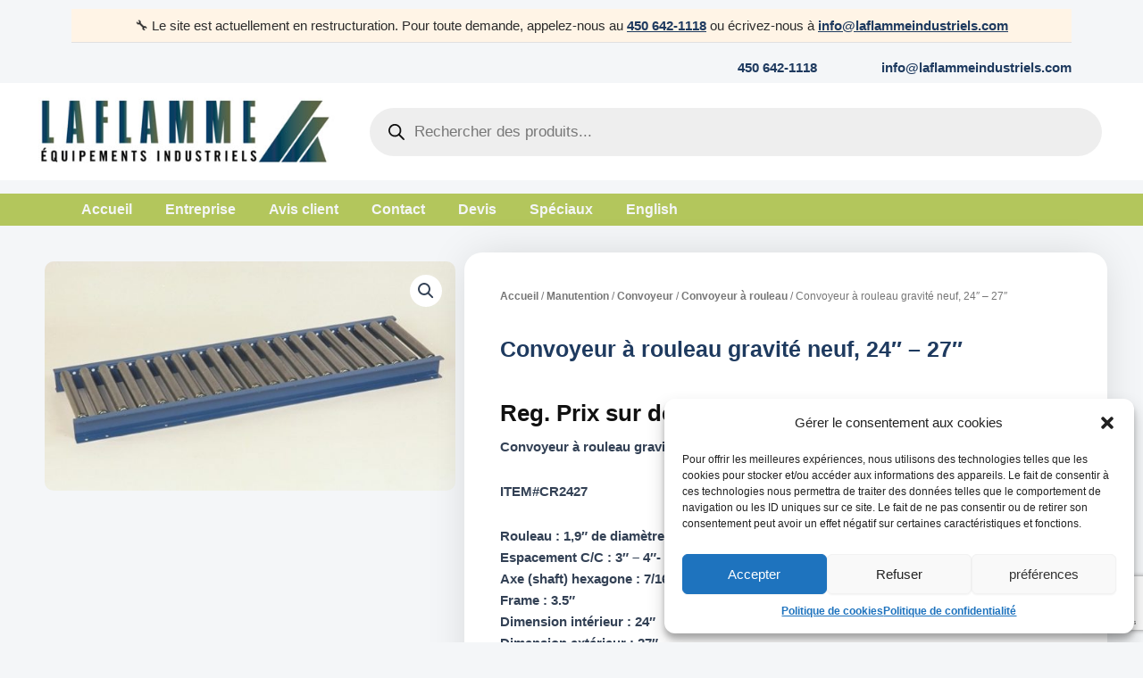

--- FILE ---
content_type: text/html; charset=utf-8
request_url: https://www.google.com/recaptcha/api2/anchor?ar=1&k=6Le6Aq0UAAAAAKyTJE0I6-n0w-gMJkXHuChhs8nN&co=aHR0cHM6Ly93d3cubGFmbGFtbWVpbmR1c3RyaWVscy5jb206NDQz&hl=en&v=PoyoqOPhxBO7pBk68S4YbpHZ&size=invisible&anchor-ms=20000&execute-ms=30000&cb=14ulxs4fmaux
body_size: 48708
content:
<!DOCTYPE HTML><html dir="ltr" lang="en"><head><meta http-equiv="Content-Type" content="text/html; charset=UTF-8">
<meta http-equiv="X-UA-Compatible" content="IE=edge">
<title>reCAPTCHA</title>
<style type="text/css">
/* cyrillic-ext */
@font-face {
  font-family: 'Roboto';
  font-style: normal;
  font-weight: 400;
  font-stretch: 100%;
  src: url(//fonts.gstatic.com/s/roboto/v48/KFO7CnqEu92Fr1ME7kSn66aGLdTylUAMa3GUBHMdazTgWw.woff2) format('woff2');
  unicode-range: U+0460-052F, U+1C80-1C8A, U+20B4, U+2DE0-2DFF, U+A640-A69F, U+FE2E-FE2F;
}
/* cyrillic */
@font-face {
  font-family: 'Roboto';
  font-style: normal;
  font-weight: 400;
  font-stretch: 100%;
  src: url(//fonts.gstatic.com/s/roboto/v48/KFO7CnqEu92Fr1ME7kSn66aGLdTylUAMa3iUBHMdazTgWw.woff2) format('woff2');
  unicode-range: U+0301, U+0400-045F, U+0490-0491, U+04B0-04B1, U+2116;
}
/* greek-ext */
@font-face {
  font-family: 'Roboto';
  font-style: normal;
  font-weight: 400;
  font-stretch: 100%;
  src: url(//fonts.gstatic.com/s/roboto/v48/KFO7CnqEu92Fr1ME7kSn66aGLdTylUAMa3CUBHMdazTgWw.woff2) format('woff2');
  unicode-range: U+1F00-1FFF;
}
/* greek */
@font-face {
  font-family: 'Roboto';
  font-style: normal;
  font-weight: 400;
  font-stretch: 100%;
  src: url(//fonts.gstatic.com/s/roboto/v48/KFO7CnqEu92Fr1ME7kSn66aGLdTylUAMa3-UBHMdazTgWw.woff2) format('woff2');
  unicode-range: U+0370-0377, U+037A-037F, U+0384-038A, U+038C, U+038E-03A1, U+03A3-03FF;
}
/* math */
@font-face {
  font-family: 'Roboto';
  font-style: normal;
  font-weight: 400;
  font-stretch: 100%;
  src: url(//fonts.gstatic.com/s/roboto/v48/KFO7CnqEu92Fr1ME7kSn66aGLdTylUAMawCUBHMdazTgWw.woff2) format('woff2');
  unicode-range: U+0302-0303, U+0305, U+0307-0308, U+0310, U+0312, U+0315, U+031A, U+0326-0327, U+032C, U+032F-0330, U+0332-0333, U+0338, U+033A, U+0346, U+034D, U+0391-03A1, U+03A3-03A9, U+03B1-03C9, U+03D1, U+03D5-03D6, U+03F0-03F1, U+03F4-03F5, U+2016-2017, U+2034-2038, U+203C, U+2040, U+2043, U+2047, U+2050, U+2057, U+205F, U+2070-2071, U+2074-208E, U+2090-209C, U+20D0-20DC, U+20E1, U+20E5-20EF, U+2100-2112, U+2114-2115, U+2117-2121, U+2123-214F, U+2190, U+2192, U+2194-21AE, U+21B0-21E5, U+21F1-21F2, U+21F4-2211, U+2213-2214, U+2216-22FF, U+2308-230B, U+2310, U+2319, U+231C-2321, U+2336-237A, U+237C, U+2395, U+239B-23B7, U+23D0, U+23DC-23E1, U+2474-2475, U+25AF, U+25B3, U+25B7, U+25BD, U+25C1, U+25CA, U+25CC, U+25FB, U+266D-266F, U+27C0-27FF, U+2900-2AFF, U+2B0E-2B11, U+2B30-2B4C, U+2BFE, U+3030, U+FF5B, U+FF5D, U+1D400-1D7FF, U+1EE00-1EEFF;
}
/* symbols */
@font-face {
  font-family: 'Roboto';
  font-style: normal;
  font-weight: 400;
  font-stretch: 100%;
  src: url(//fonts.gstatic.com/s/roboto/v48/KFO7CnqEu92Fr1ME7kSn66aGLdTylUAMaxKUBHMdazTgWw.woff2) format('woff2');
  unicode-range: U+0001-000C, U+000E-001F, U+007F-009F, U+20DD-20E0, U+20E2-20E4, U+2150-218F, U+2190, U+2192, U+2194-2199, U+21AF, U+21E6-21F0, U+21F3, U+2218-2219, U+2299, U+22C4-22C6, U+2300-243F, U+2440-244A, U+2460-24FF, U+25A0-27BF, U+2800-28FF, U+2921-2922, U+2981, U+29BF, U+29EB, U+2B00-2BFF, U+4DC0-4DFF, U+FFF9-FFFB, U+10140-1018E, U+10190-1019C, U+101A0, U+101D0-101FD, U+102E0-102FB, U+10E60-10E7E, U+1D2C0-1D2D3, U+1D2E0-1D37F, U+1F000-1F0FF, U+1F100-1F1AD, U+1F1E6-1F1FF, U+1F30D-1F30F, U+1F315, U+1F31C, U+1F31E, U+1F320-1F32C, U+1F336, U+1F378, U+1F37D, U+1F382, U+1F393-1F39F, U+1F3A7-1F3A8, U+1F3AC-1F3AF, U+1F3C2, U+1F3C4-1F3C6, U+1F3CA-1F3CE, U+1F3D4-1F3E0, U+1F3ED, U+1F3F1-1F3F3, U+1F3F5-1F3F7, U+1F408, U+1F415, U+1F41F, U+1F426, U+1F43F, U+1F441-1F442, U+1F444, U+1F446-1F449, U+1F44C-1F44E, U+1F453, U+1F46A, U+1F47D, U+1F4A3, U+1F4B0, U+1F4B3, U+1F4B9, U+1F4BB, U+1F4BF, U+1F4C8-1F4CB, U+1F4D6, U+1F4DA, U+1F4DF, U+1F4E3-1F4E6, U+1F4EA-1F4ED, U+1F4F7, U+1F4F9-1F4FB, U+1F4FD-1F4FE, U+1F503, U+1F507-1F50B, U+1F50D, U+1F512-1F513, U+1F53E-1F54A, U+1F54F-1F5FA, U+1F610, U+1F650-1F67F, U+1F687, U+1F68D, U+1F691, U+1F694, U+1F698, U+1F6AD, U+1F6B2, U+1F6B9-1F6BA, U+1F6BC, U+1F6C6-1F6CF, U+1F6D3-1F6D7, U+1F6E0-1F6EA, U+1F6F0-1F6F3, U+1F6F7-1F6FC, U+1F700-1F7FF, U+1F800-1F80B, U+1F810-1F847, U+1F850-1F859, U+1F860-1F887, U+1F890-1F8AD, U+1F8B0-1F8BB, U+1F8C0-1F8C1, U+1F900-1F90B, U+1F93B, U+1F946, U+1F984, U+1F996, U+1F9E9, U+1FA00-1FA6F, U+1FA70-1FA7C, U+1FA80-1FA89, U+1FA8F-1FAC6, U+1FACE-1FADC, U+1FADF-1FAE9, U+1FAF0-1FAF8, U+1FB00-1FBFF;
}
/* vietnamese */
@font-face {
  font-family: 'Roboto';
  font-style: normal;
  font-weight: 400;
  font-stretch: 100%;
  src: url(//fonts.gstatic.com/s/roboto/v48/KFO7CnqEu92Fr1ME7kSn66aGLdTylUAMa3OUBHMdazTgWw.woff2) format('woff2');
  unicode-range: U+0102-0103, U+0110-0111, U+0128-0129, U+0168-0169, U+01A0-01A1, U+01AF-01B0, U+0300-0301, U+0303-0304, U+0308-0309, U+0323, U+0329, U+1EA0-1EF9, U+20AB;
}
/* latin-ext */
@font-face {
  font-family: 'Roboto';
  font-style: normal;
  font-weight: 400;
  font-stretch: 100%;
  src: url(//fonts.gstatic.com/s/roboto/v48/KFO7CnqEu92Fr1ME7kSn66aGLdTylUAMa3KUBHMdazTgWw.woff2) format('woff2');
  unicode-range: U+0100-02BA, U+02BD-02C5, U+02C7-02CC, U+02CE-02D7, U+02DD-02FF, U+0304, U+0308, U+0329, U+1D00-1DBF, U+1E00-1E9F, U+1EF2-1EFF, U+2020, U+20A0-20AB, U+20AD-20C0, U+2113, U+2C60-2C7F, U+A720-A7FF;
}
/* latin */
@font-face {
  font-family: 'Roboto';
  font-style: normal;
  font-weight: 400;
  font-stretch: 100%;
  src: url(//fonts.gstatic.com/s/roboto/v48/KFO7CnqEu92Fr1ME7kSn66aGLdTylUAMa3yUBHMdazQ.woff2) format('woff2');
  unicode-range: U+0000-00FF, U+0131, U+0152-0153, U+02BB-02BC, U+02C6, U+02DA, U+02DC, U+0304, U+0308, U+0329, U+2000-206F, U+20AC, U+2122, U+2191, U+2193, U+2212, U+2215, U+FEFF, U+FFFD;
}
/* cyrillic-ext */
@font-face {
  font-family: 'Roboto';
  font-style: normal;
  font-weight: 500;
  font-stretch: 100%;
  src: url(//fonts.gstatic.com/s/roboto/v48/KFO7CnqEu92Fr1ME7kSn66aGLdTylUAMa3GUBHMdazTgWw.woff2) format('woff2');
  unicode-range: U+0460-052F, U+1C80-1C8A, U+20B4, U+2DE0-2DFF, U+A640-A69F, U+FE2E-FE2F;
}
/* cyrillic */
@font-face {
  font-family: 'Roboto';
  font-style: normal;
  font-weight: 500;
  font-stretch: 100%;
  src: url(//fonts.gstatic.com/s/roboto/v48/KFO7CnqEu92Fr1ME7kSn66aGLdTylUAMa3iUBHMdazTgWw.woff2) format('woff2');
  unicode-range: U+0301, U+0400-045F, U+0490-0491, U+04B0-04B1, U+2116;
}
/* greek-ext */
@font-face {
  font-family: 'Roboto';
  font-style: normal;
  font-weight: 500;
  font-stretch: 100%;
  src: url(//fonts.gstatic.com/s/roboto/v48/KFO7CnqEu92Fr1ME7kSn66aGLdTylUAMa3CUBHMdazTgWw.woff2) format('woff2');
  unicode-range: U+1F00-1FFF;
}
/* greek */
@font-face {
  font-family: 'Roboto';
  font-style: normal;
  font-weight: 500;
  font-stretch: 100%;
  src: url(//fonts.gstatic.com/s/roboto/v48/KFO7CnqEu92Fr1ME7kSn66aGLdTylUAMa3-UBHMdazTgWw.woff2) format('woff2');
  unicode-range: U+0370-0377, U+037A-037F, U+0384-038A, U+038C, U+038E-03A1, U+03A3-03FF;
}
/* math */
@font-face {
  font-family: 'Roboto';
  font-style: normal;
  font-weight: 500;
  font-stretch: 100%;
  src: url(//fonts.gstatic.com/s/roboto/v48/KFO7CnqEu92Fr1ME7kSn66aGLdTylUAMawCUBHMdazTgWw.woff2) format('woff2');
  unicode-range: U+0302-0303, U+0305, U+0307-0308, U+0310, U+0312, U+0315, U+031A, U+0326-0327, U+032C, U+032F-0330, U+0332-0333, U+0338, U+033A, U+0346, U+034D, U+0391-03A1, U+03A3-03A9, U+03B1-03C9, U+03D1, U+03D5-03D6, U+03F0-03F1, U+03F4-03F5, U+2016-2017, U+2034-2038, U+203C, U+2040, U+2043, U+2047, U+2050, U+2057, U+205F, U+2070-2071, U+2074-208E, U+2090-209C, U+20D0-20DC, U+20E1, U+20E5-20EF, U+2100-2112, U+2114-2115, U+2117-2121, U+2123-214F, U+2190, U+2192, U+2194-21AE, U+21B0-21E5, U+21F1-21F2, U+21F4-2211, U+2213-2214, U+2216-22FF, U+2308-230B, U+2310, U+2319, U+231C-2321, U+2336-237A, U+237C, U+2395, U+239B-23B7, U+23D0, U+23DC-23E1, U+2474-2475, U+25AF, U+25B3, U+25B7, U+25BD, U+25C1, U+25CA, U+25CC, U+25FB, U+266D-266F, U+27C0-27FF, U+2900-2AFF, U+2B0E-2B11, U+2B30-2B4C, U+2BFE, U+3030, U+FF5B, U+FF5D, U+1D400-1D7FF, U+1EE00-1EEFF;
}
/* symbols */
@font-face {
  font-family: 'Roboto';
  font-style: normal;
  font-weight: 500;
  font-stretch: 100%;
  src: url(//fonts.gstatic.com/s/roboto/v48/KFO7CnqEu92Fr1ME7kSn66aGLdTylUAMaxKUBHMdazTgWw.woff2) format('woff2');
  unicode-range: U+0001-000C, U+000E-001F, U+007F-009F, U+20DD-20E0, U+20E2-20E4, U+2150-218F, U+2190, U+2192, U+2194-2199, U+21AF, U+21E6-21F0, U+21F3, U+2218-2219, U+2299, U+22C4-22C6, U+2300-243F, U+2440-244A, U+2460-24FF, U+25A0-27BF, U+2800-28FF, U+2921-2922, U+2981, U+29BF, U+29EB, U+2B00-2BFF, U+4DC0-4DFF, U+FFF9-FFFB, U+10140-1018E, U+10190-1019C, U+101A0, U+101D0-101FD, U+102E0-102FB, U+10E60-10E7E, U+1D2C0-1D2D3, U+1D2E0-1D37F, U+1F000-1F0FF, U+1F100-1F1AD, U+1F1E6-1F1FF, U+1F30D-1F30F, U+1F315, U+1F31C, U+1F31E, U+1F320-1F32C, U+1F336, U+1F378, U+1F37D, U+1F382, U+1F393-1F39F, U+1F3A7-1F3A8, U+1F3AC-1F3AF, U+1F3C2, U+1F3C4-1F3C6, U+1F3CA-1F3CE, U+1F3D4-1F3E0, U+1F3ED, U+1F3F1-1F3F3, U+1F3F5-1F3F7, U+1F408, U+1F415, U+1F41F, U+1F426, U+1F43F, U+1F441-1F442, U+1F444, U+1F446-1F449, U+1F44C-1F44E, U+1F453, U+1F46A, U+1F47D, U+1F4A3, U+1F4B0, U+1F4B3, U+1F4B9, U+1F4BB, U+1F4BF, U+1F4C8-1F4CB, U+1F4D6, U+1F4DA, U+1F4DF, U+1F4E3-1F4E6, U+1F4EA-1F4ED, U+1F4F7, U+1F4F9-1F4FB, U+1F4FD-1F4FE, U+1F503, U+1F507-1F50B, U+1F50D, U+1F512-1F513, U+1F53E-1F54A, U+1F54F-1F5FA, U+1F610, U+1F650-1F67F, U+1F687, U+1F68D, U+1F691, U+1F694, U+1F698, U+1F6AD, U+1F6B2, U+1F6B9-1F6BA, U+1F6BC, U+1F6C6-1F6CF, U+1F6D3-1F6D7, U+1F6E0-1F6EA, U+1F6F0-1F6F3, U+1F6F7-1F6FC, U+1F700-1F7FF, U+1F800-1F80B, U+1F810-1F847, U+1F850-1F859, U+1F860-1F887, U+1F890-1F8AD, U+1F8B0-1F8BB, U+1F8C0-1F8C1, U+1F900-1F90B, U+1F93B, U+1F946, U+1F984, U+1F996, U+1F9E9, U+1FA00-1FA6F, U+1FA70-1FA7C, U+1FA80-1FA89, U+1FA8F-1FAC6, U+1FACE-1FADC, U+1FADF-1FAE9, U+1FAF0-1FAF8, U+1FB00-1FBFF;
}
/* vietnamese */
@font-face {
  font-family: 'Roboto';
  font-style: normal;
  font-weight: 500;
  font-stretch: 100%;
  src: url(//fonts.gstatic.com/s/roboto/v48/KFO7CnqEu92Fr1ME7kSn66aGLdTylUAMa3OUBHMdazTgWw.woff2) format('woff2');
  unicode-range: U+0102-0103, U+0110-0111, U+0128-0129, U+0168-0169, U+01A0-01A1, U+01AF-01B0, U+0300-0301, U+0303-0304, U+0308-0309, U+0323, U+0329, U+1EA0-1EF9, U+20AB;
}
/* latin-ext */
@font-face {
  font-family: 'Roboto';
  font-style: normal;
  font-weight: 500;
  font-stretch: 100%;
  src: url(//fonts.gstatic.com/s/roboto/v48/KFO7CnqEu92Fr1ME7kSn66aGLdTylUAMa3KUBHMdazTgWw.woff2) format('woff2');
  unicode-range: U+0100-02BA, U+02BD-02C5, U+02C7-02CC, U+02CE-02D7, U+02DD-02FF, U+0304, U+0308, U+0329, U+1D00-1DBF, U+1E00-1E9F, U+1EF2-1EFF, U+2020, U+20A0-20AB, U+20AD-20C0, U+2113, U+2C60-2C7F, U+A720-A7FF;
}
/* latin */
@font-face {
  font-family: 'Roboto';
  font-style: normal;
  font-weight: 500;
  font-stretch: 100%;
  src: url(//fonts.gstatic.com/s/roboto/v48/KFO7CnqEu92Fr1ME7kSn66aGLdTylUAMa3yUBHMdazQ.woff2) format('woff2');
  unicode-range: U+0000-00FF, U+0131, U+0152-0153, U+02BB-02BC, U+02C6, U+02DA, U+02DC, U+0304, U+0308, U+0329, U+2000-206F, U+20AC, U+2122, U+2191, U+2193, U+2212, U+2215, U+FEFF, U+FFFD;
}
/* cyrillic-ext */
@font-face {
  font-family: 'Roboto';
  font-style: normal;
  font-weight: 900;
  font-stretch: 100%;
  src: url(//fonts.gstatic.com/s/roboto/v48/KFO7CnqEu92Fr1ME7kSn66aGLdTylUAMa3GUBHMdazTgWw.woff2) format('woff2');
  unicode-range: U+0460-052F, U+1C80-1C8A, U+20B4, U+2DE0-2DFF, U+A640-A69F, U+FE2E-FE2F;
}
/* cyrillic */
@font-face {
  font-family: 'Roboto';
  font-style: normal;
  font-weight: 900;
  font-stretch: 100%;
  src: url(//fonts.gstatic.com/s/roboto/v48/KFO7CnqEu92Fr1ME7kSn66aGLdTylUAMa3iUBHMdazTgWw.woff2) format('woff2');
  unicode-range: U+0301, U+0400-045F, U+0490-0491, U+04B0-04B1, U+2116;
}
/* greek-ext */
@font-face {
  font-family: 'Roboto';
  font-style: normal;
  font-weight: 900;
  font-stretch: 100%;
  src: url(//fonts.gstatic.com/s/roboto/v48/KFO7CnqEu92Fr1ME7kSn66aGLdTylUAMa3CUBHMdazTgWw.woff2) format('woff2');
  unicode-range: U+1F00-1FFF;
}
/* greek */
@font-face {
  font-family: 'Roboto';
  font-style: normal;
  font-weight: 900;
  font-stretch: 100%;
  src: url(//fonts.gstatic.com/s/roboto/v48/KFO7CnqEu92Fr1ME7kSn66aGLdTylUAMa3-UBHMdazTgWw.woff2) format('woff2');
  unicode-range: U+0370-0377, U+037A-037F, U+0384-038A, U+038C, U+038E-03A1, U+03A3-03FF;
}
/* math */
@font-face {
  font-family: 'Roboto';
  font-style: normal;
  font-weight: 900;
  font-stretch: 100%;
  src: url(//fonts.gstatic.com/s/roboto/v48/KFO7CnqEu92Fr1ME7kSn66aGLdTylUAMawCUBHMdazTgWw.woff2) format('woff2');
  unicode-range: U+0302-0303, U+0305, U+0307-0308, U+0310, U+0312, U+0315, U+031A, U+0326-0327, U+032C, U+032F-0330, U+0332-0333, U+0338, U+033A, U+0346, U+034D, U+0391-03A1, U+03A3-03A9, U+03B1-03C9, U+03D1, U+03D5-03D6, U+03F0-03F1, U+03F4-03F5, U+2016-2017, U+2034-2038, U+203C, U+2040, U+2043, U+2047, U+2050, U+2057, U+205F, U+2070-2071, U+2074-208E, U+2090-209C, U+20D0-20DC, U+20E1, U+20E5-20EF, U+2100-2112, U+2114-2115, U+2117-2121, U+2123-214F, U+2190, U+2192, U+2194-21AE, U+21B0-21E5, U+21F1-21F2, U+21F4-2211, U+2213-2214, U+2216-22FF, U+2308-230B, U+2310, U+2319, U+231C-2321, U+2336-237A, U+237C, U+2395, U+239B-23B7, U+23D0, U+23DC-23E1, U+2474-2475, U+25AF, U+25B3, U+25B7, U+25BD, U+25C1, U+25CA, U+25CC, U+25FB, U+266D-266F, U+27C0-27FF, U+2900-2AFF, U+2B0E-2B11, U+2B30-2B4C, U+2BFE, U+3030, U+FF5B, U+FF5D, U+1D400-1D7FF, U+1EE00-1EEFF;
}
/* symbols */
@font-face {
  font-family: 'Roboto';
  font-style: normal;
  font-weight: 900;
  font-stretch: 100%;
  src: url(//fonts.gstatic.com/s/roboto/v48/KFO7CnqEu92Fr1ME7kSn66aGLdTylUAMaxKUBHMdazTgWw.woff2) format('woff2');
  unicode-range: U+0001-000C, U+000E-001F, U+007F-009F, U+20DD-20E0, U+20E2-20E4, U+2150-218F, U+2190, U+2192, U+2194-2199, U+21AF, U+21E6-21F0, U+21F3, U+2218-2219, U+2299, U+22C4-22C6, U+2300-243F, U+2440-244A, U+2460-24FF, U+25A0-27BF, U+2800-28FF, U+2921-2922, U+2981, U+29BF, U+29EB, U+2B00-2BFF, U+4DC0-4DFF, U+FFF9-FFFB, U+10140-1018E, U+10190-1019C, U+101A0, U+101D0-101FD, U+102E0-102FB, U+10E60-10E7E, U+1D2C0-1D2D3, U+1D2E0-1D37F, U+1F000-1F0FF, U+1F100-1F1AD, U+1F1E6-1F1FF, U+1F30D-1F30F, U+1F315, U+1F31C, U+1F31E, U+1F320-1F32C, U+1F336, U+1F378, U+1F37D, U+1F382, U+1F393-1F39F, U+1F3A7-1F3A8, U+1F3AC-1F3AF, U+1F3C2, U+1F3C4-1F3C6, U+1F3CA-1F3CE, U+1F3D4-1F3E0, U+1F3ED, U+1F3F1-1F3F3, U+1F3F5-1F3F7, U+1F408, U+1F415, U+1F41F, U+1F426, U+1F43F, U+1F441-1F442, U+1F444, U+1F446-1F449, U+1F44C-1F44E, U+1F453, U+1F46A, U+1F47D, U+1F4A3, U+1F4B0, U+1F4B3, U+1F4B9, U+1F4BB, U+1F4BF, U+1F4C8-1F4CB, U+1F4D6, U+1F4DA, U+1F4DF, U+1F4E3-1F4E6, U+1F4EA-1F4ED, U+1F4F7, U+1F4F9-1F4FB, U+1F4FD-1F4FE, U+1F503, U+1F507-1F50B, U+1F50D, U+1F512-1F513, U+1F53E-1F54A, U+1F54F-1F5FA, U+1F610, U+1F650-1F67F, U+1F687, U+1F68D, U+1F691, U+1F694, U+1F698, U+1F6AD, U+1F6B2, U+1F6B9-1F6BA, U+1F6BC, U+1F6C6-1F6CF, U+1F6D3-1F6D7, U+1F6E0-1F6EA, U+1F6F0-1F6F3, U+1F6F7-1F6FC, U+1F700-1F7FF, U+1F800-1F80B, U+1F810-1F847, U+1F850-1F859, U+1F860-1F887, U+1F890-1F8AD, U+1F8B0-1F8BB, U+1F8C0-1F8C1, U+1F900-1F90B, U+1F93B, U+1F946, U+1F984, U+1F996, U+1F9E9, U+1FA00-1FA6F, U+1FA70-1FA7C, U+1FA80-1FA89, U+1FA8F-1FAC6, U+1FACE-1FADC, U+1FADF-1FAE9, U+1FAF0-1FAF8, U+1FB00-1FBFF;
}
/* vietnamese */
@font-face {
  font-family: 'Roboto';
  font-style: normal;
  font-weight: 900;
  font-stretch: 100%;
  src: url(//fonts.gstatic.com/s/roboto/v48/KFO7CnqEu92Fr1ME7kSn66aGLdTylUAMa3OUBHMdazTgWw.woff2) format('woff2');
  unicode-range: U+0102-0103, U+0110-0111, U+0128-0129, U+0168-0169, U+01A0-01A1, U+01AF-01B0, U+0300-0301, U+0303-0304, U+0308-0309, U+0323, U+0329, U+1EA0-1EF9, U+20AB;
}
/* latin-ext */
@font-face {
  font-family: 'Roboto';
  font-style: normal;
  font-weight: 900;
  font-stretch: 100%;
  src: url(//fonts.gstatic.com/s/roboto/v48/KFO7CnqEu92Fr1ME7kSn66aGLdTylUAMa3KUBHMdazTgWw.woff2) format('woff2');
  unicode-range: U+0100-02BA, U+02BD-02C5, U+02C7-02CC, U+02CE-02D7, U+02DD-02FF, U+0304, U+0308, U+0329, U+1D00-1DBF, U+1E00-1E9F, U+1EF2-1EFF, U+2020, U+20A0-20AB, U+20AD-20C0, U+2113, U+2C60-2C7F, U+A720-A7FF;
}
/* latin */
@font-face {
  font-family: 'Roboto';
  font-style: normal;
  font-weight: 900;
  font-stretch: 100%;
  src: url(//fonts.gstatic.com/s/roboto/v48/KFO7CnqEu92Fr1ME7kSn66aGLdTylUAMa3yUBHMdazQ.woff2) format('woff2');
  unicode-range: U+0000-00FF, U+0131, U+0152-0153, U+02BB-02BC, U+02C6, U+02DA, U+02DC, U+0304, U+0308, U+0329, U+2000-206F, U+20AC, U+2122, U+2191, U+2193, U+2212, U+2215, U+FEFF, U+FFFD;
}

</style>
<link rel="stylesheet" type="text/css" href="https://www.gstatic.com/recaptcha/releases/PoyoqOPhxBO7pBk68S4YbpHZ/styles__ltr.css">
<script nonce="Qo9_gR_TftydE57sKkgfDg" type="text/javascript">window['__recaptcha_api'] = 'https://www.google.com/recaptcha/api2/';</script>
<script type="text/javascript" src="https://www.gstatic.com/recaptcha/releases/PoyoqOPhxBO7pBk68S4YbpHZ/recaptcha__en.js" nonce="Qo9_gR_TftydE57sKkgfDg">
      
    </script></head>
<body><div id="rc-anchor-alert" class="rc-anchor-alert"></div>
<input type="hidden" id="recaptcha-token" value="[base64]">
<script type="text/javascript" nonce="Qo9_gR_TftydE57sKkgfDg">
      recaptcha.anchor.Main.init("[\x22ainput\x22,[\x22bgdata\x22,\x22\x22,\[base64]/[base64]/[base64]/[base64]/cjw8ejpyPj4+eil9Y2F0Y2gobCl7dGhyb3cgbDt9fSxIPWZ1bmN0aW9uKHcsdCx6KXtpZih3PT0xOTR8fHc9PTIwOCl0LnZbd10/dC52W3ddLmNvbmNhdCh6KTp0LnZbd109b2Yoeix0KTtlbHNle2lmKHQuYkImJnchPTMxNylyZXR1cm47dz09NjZ8fHc9PTEyMnx8dz09NDcwfHx3PT00NHx8dz09NDE2fHx3PT0zOTd8fHc9PTQyMXx8dz09Njh8fHc9PTcwfHx3PT0xODQ/[base64]/[base64]/[base64]/bmV3IGRbVl0oSlswXSk6cD09Mj9uZXcgZFtWXShKWzBdLEpbMV0pOnA9PTM/bmV3IGRbVl0oSlswXSxKWzFdLEpbMl0pOnA9PTQ/[base64]/[base64]/[base64]/[base64]\x22,\[base64]\x22,\[base64]/DrcOCwrjCg8KEQTMjw4Q8WFfDmsKowrfCgsOHw5bCisOQwqPChSPDo0ZVwrzDmMKyAwV9SDjDgTZbwobCkMKswq/Dqn/CscKlw5Bhw6jCmMKzw5BweMOawojCmyzDjjjDsUpkfh3CuXMzVyg4wrFkScOwVB4HYAXDqMO7w599w61aw4jDrTrDmHjDosKxwrrCrcK5wr4TEMO8cMOzNUJ0EsKmw6nCjzlWPWnDg8KaV2bCg8KTwqEew4jCthvCsEzCol7CqlfChcOSbsKGTcOBIsOgGsK/[base64]/CpWlCwpzDlnZaZMKBwozDs8KywpJiw5t3worDkcK/wqTClcOCG8KNw5/[base64]/[base64]/[base64]/WsKKEiJRSGwuw5YMQVHCgMKKVEYcw6zDjGRYGsOXUWfDsD7DknEjCMOlFT3Dn8ONw4PCrEEfwrvDjjxEC8O5e3YLZnDCmMO3woBEdRjDg8O1wo3Cm8Ktw6MSw4/Dk8Opw7zDpUvCvcKww5jDvxjCuMOkw4fDjcOWAEnDg8KyCsOawq88X8KrDcOFFsKGNEcWwpFjVMOxCVfDgGvDimLChcOwfCXCg1nCiMOpwozDg2fDmcOowrUwDnE6w7ROw4UYwq7DhcKeU8OlGcKfJwvClsKJT8KcbxdCwq3DnMKewr/DvMK7wonDgcKnw6FBwprCp8OpUMOwEsOSw65JwrEZw5c9EkHDvMOPZcOAw7QRwqdOwpQkJwUTw5Riw4NUCsOJInEdwobDl8OPwq/DtMK3QxHDuHXDqz3Dv07CvMKRGMOzPRLDpcOfBMKcw5MiEyHDmEfDpxrCoBM4wrbCvhkDwq/CtcKuwqFawoJRJljDisKQwoR/QVBfLMK+wrHDksOdFsODQ8OuwocACcKMw5bDmMKnUQNVw7vDszpvWE5Owr7Cp8OYCsKzdhDCjGxpwp1qHmPCo8Oww7sYZjRlNMK1wrYpfMOWccKkw4Y1w7hDT2HCo3lZwprDtcK4MWASw5U5wq8Td8Kxw7vCjErDisOAJMOIwq/CgCJZIDHDjMOuwpnCh2HDuXgQw69nA2nCuMOlwpgUUcOQB8KdOHVmw6HDunY/w4xQWHfDu8O/[base64]/Cl8O+w4XDgsOpwrkVw4QfLAU2wqEvXgVPwoTDksO/GsKuw7jDocK7w5AOF8KWHhpPw4kJD8Khw6Iww41IVcKqw4hww7w/wqjClsOOIFLDvRvClcOww7jCuk5KL8O0w4rDnx4+F3DDtEsdw4ItIsOJw4t0UlnDu8KofCgUw7JKdcOxworDjMKKL8KSF8Klw73DtsO4FldKwqxDf8KRc8O7wqHDm2/ClcOtw5jCs1Q2WsOqHTDCjys/w7tpV3FywrTCoEwfw6DDosO3w44vA8KlwofDmcOlKMOTwoPCisO8w7LCmWnCr3hGG3nCqMKbGmBpwr/DucKOwpBJw7/Dt8OdwqvCh0ByeU0rwo8dwrPCqBsJw6gww7AIw6nDl8Ktd8KuScONwrTCmcKzwobCo1xiw5vCj8OMaSMDK8KmPTrDohLClCbCg8KEacK/w4LDhcONUknCv8O9w7Ytf8KGw4zDnAbCq8KqNCnDjlXClEXDlknDjMOOw5p7w4TCiRDCkXgbwpQLwoULEcKqJcOlw45Qw7tAwovCiELDgDEbw7/[base64]/CuwzDicKBw63CsTbDu8Obw53DncOuYnNLN2pLaEoGEsKHw5PDn8Ovw7FGMEYkBMKRwoQOM1XDvHl5e0rDmBZddXgdwoPDrcKOKClQw45Lw4ZFwpTDu3fDhsO9HVbDv8OIw4E8w5UDwop+w6fDljMYNsKzSsOdwptgw41mDcKEXwISD0PCkxbDksOewp/DtV0Hwo3ChUfDt8OHEW3CkcKnGcOhwotEG2/CoCU/HxXCr8KvIcOfw50/w4p5cCJYw7TDoMKWHMOTw5l/[base64]/bMK6F21CDMK6wqQQOcO+SsOnw7jCmMOpw7bCowJIIsKsXsK/RRLCumVMwrQGwogaSMOqwpPCgEDChmFoR8KPUcKgwr43GGhbKCkkXsKew5DCph/DuMKWwpTCnBYNHi0RFksgw7dcwp/DoTN7w5fDlCzCjRbDhcOlNcKnDMKIwoYaeC7Cn8OyIQ3DpMKDwpvCjU/[base64]/w4vDu8KbJMOrwqVlTk/[base64]/[base64]/CoMKzBmXCm8OsacOBfDpOccOdCHXDqTYiw7bDhQTDomfDsg3DvyfDrGoJwq3CpjbDisOjNRE6BMK3w4Fpw5YtwpzDjjQdw5dPLcOleR7CucKcG8OOX2/[base64]/[base64]/fsOCwqdpwprDhFFcPxvCvBpbVzAWw7xQM3rCucODFUjCkUNJwqkxDQglw43DvcORw6rCvcKdw4pOwo7DiB8ZwprDlcOhw7bCr8OaSy14AcKqaQvCkcKPTcOZKQ/[base64]/[base64]/Dh8O4wpjDsMOpQkfDoV5wMlbDmWlUUhI7VsOOwq8POMKsRcKrecOAwoEoaMKDwoYebcKGbcKvQF8uw6PCiMK2ScKge2I9esOxOsOswqDCk2Qdai41w61jwonCicKYw7gCC8OYOMOaw6tzw7zCiMOIwoMhN8KKI8OjAi/[base64]/CqMOXwp/DqyAbIBHDpF8Ww6gyw7IsaMKBwpDCmMKCw484w7vCmyYyw4TCmcKuwrPDtWsAwrxfwp4MOsKkw47Cp3rCiF3CncOGXMKaw6LDssKhBsOaw7TCqsOSwqQXw7dhSBHDmsKjDDxbw5PCmcOjwqvCt8Oxw5xtwr/DvcOhwrwPw4fCi8OswrrDosO+Ug5BZwXDh8KgP8KYeCLDigYqEHPDtxksw7fDqDDCqcOqwps6wqoxfkIhW8KGw54yO0IJwqHCmDp4w4nDpcOsKSBJwo4bw4/[base64]/[base64]/CjxnChcKbLcOyY8KNTMKdBcO6aFgyLEZgfMK8SXRHwqnDjMOwSMKJw7hAw6kewoLDpMO7wodrwqLDmjzDgcO2dsOiwohYAw0FDxrCti4IPhPDlADCjWYawrYYw4HCqmYTTcKXGMOeX8KhwprCllR/[base64]/CosO6KcK2wrTCiFzCqBUZwrgxwq4uw5NlYTHClXwWwrrDs8KJSMKyR3LCu8KMwqsvwrbDizVZwpdWDw/CpVXCsD9Ewqcnwq1aw7wGRkTCu8KGw6EHSEtCUHEfbgFaacONZVgNw5lyw5jCpsOqw4RxH2p+w5oZOiZuwpjDpsOMO3XDkgpEScOhFGgtJ8ODw7nDhMOiw7sMCsKafF8+GsKnc8OBwpxgfcKFTQjCuMKCwrjDlMOFMsOtYQLDrsKEw4DCoxfDkcKDw7N/[base64]/CnlRawpJVwrNzw7FeYklgwqsVF8O2w5ZHw7UrN2fCvcO6w7/DvcORwqoxXyLDvU89B8OxGcO8w41dw6nCt8OxFMKGw4LCslPDlyzCiGLCknPDqMKLKnnDshRzHmnCp8OvwqzDk8KEwrzCgsOzwqDDnhVpej1Dwq3DlRdIb18dNnU5XMOwwoLCgR1Owp/Dgyx1wrRqTsKZEsOJw7bCsMOHRy/DmcKRN10UwrvDn8OoZQMQwpxjf8Opw47CrsOtwpNow5FZw6zDgsKyRMOFIn42GMO2wpgrwp7CqMKqbsOxwrvDuwLCs8Oof8KyX8KSw4ldw6PDiA5Ww4TDs8Ocw7fDiQLCscK4bcOpGE1tYAAFYEBQw5tPJsKuO8Oow5LChMOOw6zDvSvDqcKzDlnCp1/CtsOxwoFqEjIBwqtnw7howpfCoMObw67DgMKMVcOkJlc5w4ohwpZUwqYTw53DncOxKwrCusKvRH/CgxTDiRnDucOxwofCp8Odc8KmS8OUw68nKsOEDcK1w6EOQlPDg2PChsO9w5/[base64]/wpJ+LhAdC0RswpsewooMwpNZVcKqw68fFsOGwoEJwrbDrMOYJFAhPBbCpghLw5vCo8KUP05dwqpqDMOEw4rChXnDiz42w7NVE8O1NsK5ODDDiTvDkMOrwr7DoMK3XhEHdGpiw6Y6w7sFw4HCucOTJ1/DvMKdw7FwaA5Rw64dw7bCmMO7wqUQAcOLw4XChxDDgXNDHMOKw5NoEcKiMWvDnMKIw7Muw7zCkMOAWBrCmMKSwpM6wpt1w6XClSE2N8OZSGhMYEzDg8KoLkd9wpXDrsK/ZcOWw5nClw5VLcK7eMKZw5vCoXBIeHjCkBlfScO7GcKSw7MOLjjDlcK9MwV1B1pwQz1lP8OrO0bChR/[base64]/ZsKTw4XDkWvCncKCwooqE8KdR1RGw5wjw4cjKsOyPA4fw601S8OtR8OlSxjCjHsgc8OvLlbDizlYL8OlZMOzwrB1GsOjS8Ovb8Oaw7MOUgtOcTvCpBfCvzbCv01GJ1vDgcKOwobDs8KcHA/Co27Cg8O/wq/Ds27DnMKIw5ddeVzCkAxqa2zDssKGKWwpw5TDsMKCWXRuUsK/Q3/Dv8KDTH3DssKaw515MktyPMOuYMK8PBdVMXjCmlTChCU2w6/DncKJwqFsVAbCiBJ6ScKOw4DCtW/CqUbCvMOaacKowrBCBsKDZi9Mw7JaXcO2Ezg5wpHDozVtW3pnw5nDmGAYwpgDw48WVVwsbMO8w5l/w6AxDsK9wpxCFMKxMsOgLRjDlMKFRA5Cw7/CmMOkfw8iPRnDn8OWw550IAk9w5cwwqjDocKvbMOew5g7w5fClWjDicKwwrnDuMO/QMKbZ8O+w4zDncKkSMKgNsKrwqvDmB3CvGnCtm5sEivCu8OywrnDijzCjcOWwpFUw4fCvGQ7w7DDqiIEeMKdXXLDpHjDkwTDvgjDjsK/w7ghQMKyUcOoFcKyM8Ouwq3Ct8K/wopsw619w6dGXnzDoHfDhMKnPsOYw5sow7nDqXbDr8OWBnEbEcOmEMK4AkLCr8OxNRUnFsOgwoUUOBHDjHFjw5YdMcKeEnAPw6/Ds0nDhcOrwpA1CMOXwrfCuk8gw7tOeMODFD/[base64]/ZXpXw73CgS5kQG0nDsKIw6vCsmtIw5NyTcK/MMKmwrbDrUHDkXPChsOvCcOtRg7CkcKMwp/CnFYSwqBbw4YfCMKMw4ZjbivDpGoyV2B/ZMK2w6bCsmNgemI9wpLCtcKmUcOcwq/Ds1/DqB3Cj8O7wowFGS5qw6hiOsKlLcKYw7LDmFsSXcK+woFvQcO7wrDCsC/DqlvCvXY8bcOuw6E8wrxzwpxFLV/[base64]/Cvk1Bw5fDk8KeFgVJWcOFEsOHw6vDux/[base64]/DrxXDpELCsU/[base64]/[base64]/[base64]/DpGVrBVbCnjXChCjCkxhLPDbDp8KCJjBewpHCi23DoMORQcKfP3AxX8O6XsKYw7fCh3PDj8K0IMOqwrnCgcKhw5NgDkTCr8Klw5FOw53Cg8O/[base64]/Ct8OjwoteX1kaw6hefcOqdHMpwoIJDMKLwq/[base64]/w6fDkMK4U8KsBcOOUwLCrMKbw6jDrcKkw7BhwrdGPQDCnzTDkgglwovDk34fKGTCrmxiUUERw4vDncOvw6h2w43Cq8K9IcO2I8KUA8KjOkhXwqTDng3ClBfDoxvCrUPCvMKiH8OVQFMDGWlqEsOFw5B/w405f8KdwrLCq04nAis4w4DCnQBLWADCoTMjwqzCqyEoNcK7QcKTwpfDpVxrwohvw63CvsKsw5/CpRsQw5xew5E9w4XDiQZGwokCAy9Lwr0+NsKUw4PDt2IDw4cFJsOTwq3CgcOtwpHCvUZXZkMjLy/CgMK7QRnDtTplYsKhE8OnwpIvw6TDrMKqIV1pGsKzV8OaGMOfw4Eww6jDicOCFcKfFMOUw6ZBXyJuw7M2wptpU30pBl/CpMKKa0/DssKWwpjCvTDDksKkwo3DuDkpVAETw7PCrsOKV3hFw6cBHX8RPDTCjQccw53DscOtEhlkdmUDwr3CuxLDmkHCvcKkwonCpiVJw5V3woM6LsO3w5PDvVF7wqMKNWJ4w7d4NcOlAjDDuxgbw68Dw5rCvmplKzFawo9CLMO2H3Z3ccKTH8KZKGtuw4HDhcKrwotcPW/ChRfDokvCq3dlD1PCjxzCgMKjDMO9w7IObDdLw78XOS3Cln98ZhIJJwNLIA4XwrVnw4Vzw4guVsK4TsOAUVrCjCQNLzbCn8Oywo7Dj8O7wqJ/[base64]/[base64]/DgMK7GVt0w5oBwpV0fxjDuRPDuMKkwr4sw6/Cn1k8w6gzwrNCPVnCnsKFwocAwpgWwpB3wo9Ow5FrwroUdwoKwo/CuiDDksKDwpjDgGQjHcKNw4vDhsKqKl8YFTnDlsKTeHXDjsO2bcO2wonCpwdLX8K6wrwHLcOmw5wBVMK8CsOffzVwwrfDpcKnwq7CrAwwwoxjwpPCqz/DisKwbXRvw69twr5AIyHCpsOMMFDDlj1Xwp0Bw5I7RMKpf3QMwpfCt8OtPsO8w6kaw79PSh0JVjXDq30KCsO7ZDDChcOKYsKYCU0VLMKdFcOHw4bCmw/DsMOCwoMBw4JtI0Jhw43CrxcIX8Ozwp1hwovCqcK0K0gtw6zDtih/wp/DqARoA33CszXDnsO3Rlt+w4HDkMOTwqICwoDDt27ChlHCvVTCr3k1AQLCk8Ouw5N7L8OSHgwLw6ouw5ltwr/[base64]/CkQ9Tw7zDiMKFXDhmb8O+RMOATnbCqcOWFhM2wogHOcKfTcKtOkx6CsOmw4nCk2hwwqoEw77CgmbCnxvCoBYzT3bCjcONwrnCpcK1aVbCnsOrfFI2GlwTw5XCisKgZsKuM23Cu8OrGhBEVDsPw6god8KCwrzDhsOcw4FJe8O5M0Qmwr/CuQlhbMK7wozCiHs2bws/[base64]/Cn0sxAMKFwplGw4tXPMKiw5rCtMKJMXPCiMOPDyvCusKRXzvCicKNw7bCn1zDuUbCpcOFwr4ZwrzCncKucW/DsDXCriLDmcOZwqDDmQfDlzQOw6MUIsK6dcO6w6XDtRfDjTLDhjLDtj9/W1sgwpE6wqfCgxsaQ8OqCcO7w4lQWx8cwrMzWlPDqQrDtcO1w4rDj8KdwqopwpIww5IMe8OLwpt0wozCrcKswoE1w5/Cu8OEUMKiR8K+JcO6EWwuwqkZw7tbPsOfwosmewPCn8KIFMKMOjvCu8ONw4/DqijCgMOrw6M1w4QSwqQEw6DCoRMbKMKLYWdHXcK2w4JWQkUrwpbDmDTCkT0Sw57DuETCrkvCnnZKwqILwonDlVx/dEvDkWvCpMKXw79Xw713PsKRw4vDmGTDvMOTwod6w6rDjsOmw6bCuyDDtcO3w7ExY8ORRn3ChcOIw4FmTGMpw4ccaMOiwoDCvSHCtcOTw4LCmC/CmsO8NXDDtnHCnB3DsQxKFMKOfsK9QsKNVcKEw5xbEcK+R2g9wpxSBsOZwofClBcaP2J+bkJiw4rDv8KrwqI+asOwJDo8SDFWV8KyJWl8KRpCElV0wos3WMOsw6k2wofCtsOSwqFPYiFPI8K/[base64]/b1guw4bCsyggWsKAJAzCiUrDuMKbwqrCm3USP8KCH8Kee1TDj8OsGx7Ck8O9QFLDksKbaE3DqMK4eFjCklfChALCjQzCjnzCsxhywp/CkMOiFsK3w74iw5dGwrrDuMKnL1dvPhVpwpXDrsKqw7Yew5XCsn7CoEIzDnvDmcKtTiLCpMKbHm3CqMKdRQvCgj/Cr8OLVgHCtQzCt8KOwq0gL8OdBns6wqVjw4XDnsK3w4R0FQo9w77DpsOcMMOFwozCicOtw6R5wrQGDBpvDirDrMKARUDDr8OdwqjChkTChznDucKsL8Kvw7FZwrHDslkoD0Ilwq/CiCvCnMO3w7bCskZRwqwxwqUZXMOowo/Cr8O5GcKYw45cw6V5woMqV2lSJCHCqEHDgU7DocORHsKPJ3U6w7ZGa8O1WwsCw7vCvsKxblfChMKpM2JDcsK8VMO1EVDDoEFJw4FICGLClBwOLHrCgsKRTcKGw5rDnH8Gw6Muw6cCwpfDhzUowoTDkMOBwqNMwr7Dm8ODw6g/[base64]/ci7DrMKtWcKDPMO7KlB7f8OyGMKibnJ1Gg3DosK3w7JMQMKdeHYYCU9Yw6LCqcKzV2vDgXXCqy7DnwXCs8KuwpA/[base64]/[base64]/DlD8eRsOqb8K9wpUawrDCn8ORw7/[base64]/DpsKyKcO6wopGwpvDtyhKSxXDvzXCtmpRd3U+wrLDiAHCs8OUGTfChMO6QcKYUsKSSmTCiMK/wovDtsKzUD/ChHvDulIaw5zChsKKw5zCnsKnwodzXw7CgMKywqtWAcOMw7zDv1PDrsOgwpzDtklybMKMwqwgA8KIwoTCsj5dDlDCuWImw7jCmsK5w5YERhzCkQ1ew5/CnnYbBFjDo3tPbsOiwr1lIcKFZgQjw73CjMKEw4XCmcOOw7/Dq1/Dl8OvwpLDj2nDq8O0wrDCosKrw6wFDTXDnMOTw7TCkMO6CikWPzTDn8Ojw5w1YcOKQMKjw61pYsO+w65EwrbDuMOKw6vDpMOBwo/Cj1PCkBPDsm3Cn8OwacKMM8OOVsOzwr/DpcOlFiHCtnNhwpwOwrITwqnChcOGwocuw6DCpHspU1cmwr0Tw63DvB/Dp2B9wrjCjjhzNH/CinRBwpnCsDPDmcObcUpKJsOWw6DCh8K8w7oFEMKEw4XClTbCpADDhV40w542MgF+w45xw7Nfw6A3MsKaaCLDq8OxSwvDgkfDrwfDosKcbzoVw5PDi8OPcBDDmcKBTMK/wpc6VMKIw4UZSCZ9c0sswpLCpsK7ZcO9wrXDm8Oae8Kaw7VsNcOxNmDCmz3DmEvCisK/wpLCpjZAwqt+F8KabsKrFsKbQsO+XC7DocKNwok/[base64]/[base64]/DtsKUfcOCwotqAMKeKcKWwr4GGMKjw7piZcKkwq7CoxEBeRPDq8OAfhd3w4Z/w6fCqsKnFcKWwr5iw4zCn8OoCH00V8KYGcOGwqDCt13CrcKRw6vCo8OTB8OYwoPDnMKxPwHCmMKXE8OmwogFCzMHPcOSw5xIFsO+wpDDpB/DicKRXSfDlW/[base64]/CpgDDrzpTSSlnSsOYw6DDt8KgH8KLUsKrecOuSn9HdRU0CsK/wpowWyHDpcKmwoXCkFANw5LCgUdlK8KkWwzDl8KNw4/DpcOpVAJjM8KJc2fChzsEw4PChcKFNcKNw7DDlSnCpE3DumrDkRvCqsO/w73Ds8Krw4ItwrnDv07Dh8OmKw5swqAxwoHDpMOKwprCp8OSwodAwrrDscOlB3DCvX/CuXhUKMOLdsO0HEp4OBTDuw83w7URwpfDsgwiwqIow4s+CgrDkMKSwobDmcOGRsOjDcOcc1HDtFjCvUnCusKEG3TCh8OEMBUBwpfCk1zCicK3wrPDvTzCqgAkwrEOdMOFM3I/wqp3GBXCgsKnw6lSw6g2WgXDtl5qwrA6wpbCrk3Dm8Ksw5RxMh3DtRbCtsKlEsK7w5R2w7s5FMOvwr/CplzDvBDDhcOVY8OcaE3DmQUKK8ONHyxHw4DCuMOVBgbCosKIw5odRCTDlsOuw7XDp8OEwplwQ3XDjBLCgsO7YWNgPsKAP8O+w6jCgMKKNG1zwqs3w4TCqMOnVcKKAcKXwqAwCw7Ds2oEdMOOw49aw6XDiMOtTcKjwpvDiyNNdT/Dh8Kfw5rCqSDDs8OTTsOqEMOpYRnDqMOXwoDDscOWwrLCt8KlCCrDiyl6wrIobcKZEsK8ViPConA7cRhSw6/CpGsqCAVLZ8OzXsKkwqdkw4FgSMO3JQ7Dn1jDs8KHZGXDpz06M8KEwp7CqVbDu8Kcw6plQx7CicO3wp/DlWYsw57Dlm3Dh8O8w6jDqXvDqXLDksOZw4lvHsKRBsKNw5h/X33CkVV0W8Ozwqk0wrjDiGbDpX7DoMOQw4PDtWHCgcKew6/CtcKkTH5GK8KCwpPCu8O2TGfDlnHDpcOJV2DCvcKCVcO7wrHDg3zDiMOEw4PCvQwjw706w7vCksOEw6jCtkwKUhzDrnTDncOsOsK6NidTGjFpL8KYwpcIwr3ChX1SwpRRwpJcKXN6w6cMHATCnD3DhTVLwox/w5bCjcK0fcKELQpAwrnCrMOMEgN5wpVSw5l2XWHCrsKGw6sMWMORwr/[base64]/wonCrsOrbDzCpsKQf8Kew7PCiARrHMOYw4jCs8KcwrnCsmnCosOHMnV9SMOHOcKkfWRKR8O5AiPCvsK6ECgBw6YNVlh6wo3CqcOlw4LDosOuah1hw60mwpg9woPDnQ1rwrAdwqbCgsO/csKyw7XCpGXDhMKtOx5VSsOWw57Cl0olWSbDll3DjSdAwrHDscKceDDDoh08KsOXwqDCtm3Dv8OGwr9hwqdHFkcuPiNhw5XChsKBwqxqNlnDiyfDuMO/w6rDkg3DtsOXIiLDhMKaNcKfQ8KkwqPCpirCtMKXw4TCqjfDhcOLw6XDm8OZw7R+w5goe8O7ZyXCmMK7wqPCgXjCm8KZw6XDuAJGPcOvw4LDryLCgUXCoMKOIFjDoUDCsMOUcX3ChAcrX8KfwqnDpAssejvCrMKQw6EvU1kpwpvDlRnDv29/CkJNw4/Csw8mQWNhawrCuUdgw4HDokrCkDLDgMKdwo3DgWwZwrdPdsO3w5HDjsKzw4nDtGsSw5F8w4vDh8KAMVIYwrLDnMOfwq/CujrCrcO1Lw5+wotxbTIXw4vDrA4GwqR6woICYsKXWHYawrh5BcObw4wJAMK2wrTDusOfwpY2woPClcOFZsKxw4/[base64]/DnEfCssKUwrfCgH0Zw6Bbw7fClDTClMO9wo5oXsOTwrvCvMOBVRnDjT1mwrfCtklyc8KEwr4DRVvDqMKzQXzClsOFSsKbPcOTH8KsBVzCoMO5wqDCs8K0w7rChzJHw7JEw7VUwpM3SsKywrMTEnbDlcKBannClBoBJSQQaBHDsMKiw5zCvsOwwo/CjQnDvgVpYhPCqFAoI8KZw7nCj8OFw4/CpsKvWsKrRnXCg8KXw7Zaw5FBNsKiUsKcR8O/wrF0AQtqWsKOQcKwwobClHcWKXbDpMOYPRluBsKWQsOVSid0IcKgwrhuwrRQEEHDlW0Lw6vCpixAUW1iw4fDksO4wog0G0PDv8OlwqciDDZtw6cEw6UgOsOVTwvCkcOxwq/Djh89JsKUwrcAwqwAfMK3C8KHwrJqNk4COsKSwq3CtQzCrB0jwpF+w4vCpsKQw5Q8WW/CkERtw5Auw7PDtcKAQmQxw7fCuzAUQisMw4XDnMKsasOQw67DgcOlwr3DvcKBwq82wodlDBhBZ8ObwonDnQUKw6/DqsKJY8K6woDDp8OQwpDDsMOcwqDDq8Knwo/ClxbDtE/DqMKXwqdfXMOswr4FYH7ClyodPB/DmMOvScKIYMO/w6fDrxFyf8KtAjLDk8K+csOxwq11wq12wrF3EsKswqpzecOqfjVtwrNzw7bCuTnCmEdvPiTCtHnDvW5+w7gsw7rCuVIiw6LDoMK9wqI7AWjDrnTDtsK0LGLDnMOUwooXPcOuwr/DhDITw7kRwpHCocOgw7wiw4puDFfCmjYDw5FQwrDDl8OXLnPCnXE5BV/CucODwp4zw5/CvgXDg8K5w5HCpsOYIXofw7NKw68HQsO7W8OhwpPChcOnwoDDrcOlw5gpLVrCvGgXLDFGw49CCsKjw6NLwqREwo3DhMKJa8KaDj7DiSfDtE7Cn8KqYUpKwo3CssOLdRvDuAIgw6/Cr8Kdw7XDr3E6w6Q4DEzCvcO6wr5jwoF4wogZw7HCgznDgsOIfzrDtGUMFhLCl8Opw6vCrMOFc0lRw73Dq8OvwpNAw5ABw6xjIzXDkErDncOfwrDDpMODw5Q9w7XDgFzCgjVVw6LCmcKLVWNxw50dw7PCtm4UVcO2UsO7d8OoTsO3wrPDlX/[base64]/CrsOLwrTCmhHDqxcrw6AhwpbCtGsvwrLCmMOkwpbDg3rDnV/DlyfCqGRHw6rCjFNJacKcWDfDjMKwDcKZw63CpQsLR8KMAV3CuUrCrg0kw6U0w73CiQfDsl7Dl3bDnE9ZYsOAMsKjC8OsQGDDocOZwrNlw7bCicOfw5XCmsOawonCpMOFwpfDo8K1w6gdaBRbYGjCrMKyKn4ywqk7w6Mwwr/[base64]/[base64]/w45ow4wGKUAXUGXCgsKKHTDDiMOXw5sjKj3DksKTwoPDuG3DjSXDr8KDAEvDsgYaHhLDtMK/wqnCssKvacOxH1w0wpkXw6/DisOGw7DDsQoHISJUGTcWwp9jwrZsw6EgX8OXwrt7wrMJw5rCusOTBcOcLml6EgTDkMKuw5IJPsOQwpEuaMOpwqRnJsKALcOuf8OrGMKjwqTDj3zDlcKTXFQuYMOJwp1Bwq/CqFV7QsKIwp9KOBvCmgEmIwMpRzTDssK/w6LCiU3CgcKaw4VDw7MBwqEuIsORwq58w4wZw73DsGVZPsO1w5wbw5ICwqnCrFACCkDCrcO+dTMJw7TCgMKMwoXCiFPDp8KHOE4uPFEOwqwswoDDgjnCi1dAwqhqS1DCgMKPLcOKIcKgwrLDi8KmwoTCuA/DpnEcw5zDtMKQwo11TMKZE3TCkMOWUXbDuxBMw5ZlwrJsLQ7CvG1Cw73DrcKywosewqI9wp/CqBhpZcKWwrUEwqtYwql6UAHCjErDlntOw7XCpMKjw6XCulMnwrNONijDpRTDlcKKUsOuwrfDki/DucOIwqMuwphaw4syBA/ChwhwFsOqw4YnakzCpcKLw5Bmwq5+OMO8KcKoYjdnwpBiw59Qw4hYw519w48fwqDCrcKKA8OrA8OAwrY+GcKrc8Kkw6lmw6HDgcKKw7vCtWDDscK7XgkAacK/wpDDhMOEbcOywrTDlTENw6MQw4FjwqrDnnfDrsOmaMOaWsKbN8OtW8OfUcOWw4PCqFXDlMOIw5rCnGvClEjCqRPCsgvDtcOkwphzGMOKbsKBZMKrw5d6w61twr0Xw4pHw4Ufw4AWGWZOIcKpwqYcwoXDt1IoWDNew7fCvmZ+w7N/w6o4woPCucOyw6vCnwptw6crBMKIYcOhQ8KBOsKkSkPClhQdeBhUwqrCj8OBQsO1ACHDmMKsT8OYw612wpjCsUfCsMOkwpHDqhTCpMKOwrTDgV/DjUvCg8OWw53DssKrPMOEJMObw7lsMsK/wo0Qw7XCpcKXfsO0wqvDrXtgwqTDlDcDw7F0wrzCrQUtwpfDtcOaw7FbPcKbccO8QA/CqwhTDEsDIcOaXsKVw6cDcG/DjAnCnW3DlcOIwrvDjVsFwr3DqDPCmBjCtMO7N8OCa8KVwpzDvMKsc8Kuw67DjcKWF8KSwrBCwqAJXcK+a8K8A8OIw7EqRWbCksO3w7HCtH9WEkvCtMOPY8KawqlqIsK2w7rDnsKkw4rCn8ORw7jCrjzCucO/XsOHcsO+R8Ojwr8eLMOgwpsXw5hEw7Y/[base64]/CjcOWw5dxwobCtnpCw5rDh8KGw57CocO4w4nDkTxZwr5BwpfDqMOhwqzCjkrCr8Ofw7tfNSwAE1nCtyxLOB/CqwLDt1sYUMOYwqLCoV/CpQUfJcKhw51NBsKQEhvDrcKywplxC8K4C1PCpMO7wrnCn8KPwqrCkFHCjVcaF1MHw5PCqMOULsKBMFVRDMO3w49Pw5zCsMOhwrXDqsKnwoHDk8KWFVLCt1kZwr9Rw7/[base64]/S8OGCMKdw54DQhMfRjN1wpHCisODQ1sdHzPCksKbw6A+w7zDiDlww7kffhM1c8KawqIGGMOSOiNnwpDDpMKHwqgUw51aw6MpXsOfw4TChMOKJ8O/[base64]/CksOCwoNsw5B8w6ovDWUHNUMgbk7ClsKaMcKMVA8FEsO2wok5WcOVwqlJasKpL3JgwrNkM8KawrHDtcO5bjtZwrI/wrDCshXCqcOzwpxgOGHCq8Kzw7PDtjJqIMKIwpLDu2XDsMKtw5UJw59VOnbCpsKWw5LDoU7Ch8KeScOAEQdpw7TCmz8aQRkewoxBworCicOMwo/DnsOlwr3DtnHClcKww7Asw40TwptNLcKpwqvCjVvCvgHCvDZvJcKBDsKEJVI/w64bVMOtwo1twrMQbMKUw6EYw71SRsOLwr9ICMOuTMO2w65UwpoCHcOiw4R6ZxhqbVNcw5IXBCjDpnZTw7vCvWDDlsOYJxXCvMKLwo7CgcO5wpsbwphtJSAfDytofsK4w6E7Q1kNwqQqVcKuwo7Dp8OZahfCvsK6w7teCSLCggE/wrBVwoRMEcKawoXChh0wRMObw6sjwr3DjxfCgMOaG8KVGsOTR3PDggHCrsO+wqvCijM+esKLw4rCgcOiT1DDgsOCw4wzw4LDg8K5CsOIw6TDiMKIwobCocOMw4XCjMOCV8O0w5/[base64]/CtQJcS8Kmw6RXwqByaSzDsmTCjsOBwrfCkcKtwq/Co1hRw4XDpVBNw7x7ck9oSMKLe8KMJsOLwrnCocKNwpXCn8KKHW4Bw7VhJ8OvwrHChVsSRMOhXcOEc8O5wrzCiMOHw6/DmnssU8KiMMO4Wkkzw7rChMO0EsO7fsKhZEMkw4LCjHE3PAAdwpzCuTTCvcKmw7PDlWvCi8OgC2XCq8KiGsOmwo/CuVZmH8K9BsO3Q8KSDsONw6nCh27CmMKLRXUIw6ZABcOXSkUcA8KqIsO7w6jDhcKOw47Cm8K9GsKQQkwBw6XCj8Krw71hwpnDtVHCjcO9wrjCmFfClDfDk1Ipw4/CvktpwoTCkhLDnE1UwqjDvVnDncOXVm/CiMO5wqx7RMKIO0YbO8KEw6B8w7LDicO3w6jCrx8dU8OMw4vCgcK1wqpkwpwNScK2VWXCu2rClsKnwpbCgcO+wqpdwqPDvF/Cnj/ClMKOw5V9WkNtWX3CllHCqAPDtsKnwqDCl8OpLMO4PsO9wppUGsKNwqsYw5JBwpwdw6VKesKgw4bChGbDgcOZXmoaesK6wojDvyVqwp1pFMKeHMOnTw/CnmNVJUzCtmhMw4gYSMK/[base64]/ChcOlw5VjNTfDqsK4ZsOjw6h5BMOMw5AwwpbCvMKZNsKzw7oWw60ZQsOFJF7CoMKtwoRdw7HDucKsw7vDhcOdKyfDuMOYF0TCs37Ck2jCu8O+w4Vza8KyC0hndgF+MhIWwpnCsHIew47Dp3rDssO/[base64]/GcOgworDhsK9BsKFKsKgWMKCw4BIG3JuwqRzDVfDgzHCp8K3wrsFwqE0w70qEFHCqcO9ZAkgw4jDncKSwp90wpTDkcOTw7RYcgQEw6Udw5zCscK6esOWw7NAYcKqw4cRJ8Oew7ZvMDHDhV7ChSbDnMK8X8O0w5rDjQsgwpdNw58wwrdsw6pAwot+wotUw6/Drx/DkSHClkHDnUJYwrUiYsKSwrg3MXxvQiU8w5I+woo5w7bDjFJMSMOnasKsBMKEw5HCgHAcNMOQwojDpcK0w6DCncOuw7HDn3MDwpUBKFXCp8KJw4YcEMKRX3RLwqMHZcO0wrPCi3kLwovCp3zDuMO4wqoVChnCnsK/wrsQVy3DssOoNMOJasO/w7FXw7A9dErDr8O+IMO3ZsOnM3jCsVw3w53Cs8OREEbCiEXCjTJ2wq/CmygZFcOjPMOdwp3CkUcnwozDiEPDo2nCpmfDhFPCvy7DicKuwpYOUsKjcmbDlinCvsOkf8KJUn7Col/[base64]/BcKKw7QuPMKOw6VtaMObw6hLIXYww7QUwp7Cn8KbwrbDvcOfWk8kFMOHw7/[base64]/DlsOnFRvDr2fDhsKRwo4uwp4Iw5k9w6ZEw4E9wqrCrsOkY8ORNMOIKmAjwoTDicKcw7/ChsOcwr56w4jDh8O5UBgeHsKeAcOnQVRHwqbDgcOuJsODezEKw4XCqGbCm0pyOMKkVTRewpXCmMK9w7jDp2pUwoUbwojDvnvCiwvCrcONwqfCvTwfRMKBwpvDiD7CjRdow7h6w6/CjMOALSUww4hcwqzCr8Odw7FofGXDjcOpX8OUJ8KSUGI0V38yAMOgwqk7FlLDlsKdfcK5O8KvwrjCoMKKw7dvbMOPEMKWJzJHLsO5AcKBGMKzwrURM8O5w7fDlMOdfCjDgHHDgcORJ8KTwpBGw5vDu8O9w7/CqMKvCnrDr8OQAnbDqsKFw5/CicK4GU/CuMKxU8KDwrsLwo7DgcK9CznCg3hkRsKHwoDCvSjCvz17ZyDDvsOxRnHCpiTCmMOnFwsZF23DiwfClsKWIxHDuU7DsMKuV8OAw5Uiw7jDmsO3woh/w7XDn1FJwq7DuDzCtgfDn8O6w64EVAjCkcKHw4fCpzjDqsKtKcO5woowBMOoHknCksKSwonCtmzDrENCwr1KFTMSR08BwqdHwpPCv0VtG8KzwpBELMK0w6/[base64]/CgmASWMKANMKbwqoxwqgNwqg3HcKdSioSwqPDq8KMw6vCiEfDqcKbwr04w7gxan8uwroXDEVif8ObwrXDmi7CnMOYPsO2w4ZTwqvDmgBiwpbDicOKwr5CLcOwYcKTwr0pw6zDhcKrIcKMchEcw6x5wojCocOHFcO2wqDDlsKBwqXCixIGEsKUw6xDbThHwp/CqA/DkmfCqMKRAhI\\u003d\x22],null,[\x22conf\x22,null,\x226Le6Aq0UAAAAAKyTJE0I6-n0w-gMJkXHuChhs8nN\x22,0,null,null,null,1,[21,125,63,73,95,87,41,43,42,83,102,105,109,121],[1017145,652],0,null,null,null,null,0,null,0,null,700,1,null,0,\[base64]/76lBhnEnQkZnOKMAhk\\u003d\x22,0,0,null,null,1,null,0,0,null,null,null,0],\x22https://www.laflammeindustriels.com:443\x22,null,[3,1,1],null,null,null,1,3600,[\x22https://www.google.com/intl/en/policies/privacy/\x22,\x22https://www.google.com/intl/en/policies/terms/\x22],\x22oUHPDVk13e5eeyu7ikAo7DQYhldVnVfhoGnhvcvNmFk\\u003d\x22,1,0,null,1,1768742824745,0,0,[220,86,164,48],null,[3,64,233,79],\x22RC-Wq28Eu4R3V2s2A\x22,null,null,null,null,null,\x220dAFcWeA6W1igb9tMbAapvnh4A3bJBTBqoIXu8nJvLTMxYQlS6PE6NJg7QMIm4nSMkZg61s4aBcboP3r_ZlwqJgZHR-Iz6BhyXog\x22,1768825624783]");
    </script></body></html>

--- FILE ---
content_type: text/css
request_url: https://www.laflammeindustriels.com/wp-content/uploads/elementor/css/post-4841.css?ver=1749653784
body_size: 356
content:
.elementor-kit-4841{--e-global-color-primary:#83CD20;--e-global-color-secondary:#54595F;--e-global-color-text:#7A7A7A;--e-global-color-accent:#83CD20;--e-global-color-ea3bdbd:#1E3A5F;--e-global-color-f6d11ce:#B3C65C;--e-global-color-a39c5ea:#F4F6F8;--e-global-color-655a414:#3C8261;--e-global-color-0bd5670:#A6C1E1;--e-global-typography-primary-font-family:"Poppins";--e-global-typography-primary-font-weight:600;--e-global-typography-secondary-font-family:"Roboto Slab";--e-global-typography-secondary-font-weight:400;--e-global-typography-text-font-family:"Roboto";--e-global-typography-text-font-weight:400;--e-global-typography-accent-font-family:"Roboto";--e-global-typography-accent-font-weight:500;font-family:"Inter", Sans-serif;font-size:15px;background-color:#FFFFFF;}.elementor-kit-4841 a{font-family:var( --e-global-typography-primary-font-family ), Sans-serif;font-weight:var( --e-global-typography-primary-font-weight );}.elementor-kit-4841 h1{color:var( --e-global-color-ea3bdbd );font-family:"Roboto", Sans-serif;font-weight:700;}.elementor-kit-4841 h2{color:var( --e-global-color-ea3bdbd );}.elementor-kit-4841 h3{color:var( --e-global-color-ea3bdbd );font-family:"Roboto", Sans-serif;font-weight:700;}.elementor-kit-4841 h5{color:var( --e-global-color-ea3bdbd );font-family:"Roboto", Sans-serif;font-weight:500;}.elementor-kit-4841 h6{color:var( --e-global-color-ea3bdbd );font-family:"Roboto", Sans-serif;font-weight:500;}.elementor-section.elementor-section-boxed > .elementor-container{max-width:1140px;}.e-con{--container-max-width:1140px;}.elementor-widget:not(:last-child){margin-block-end:20px;}.elementor-element{--widgets-spacing:20px 20px;}{}h1.entry-title{display:var(--page-title-display);}.elementor-kit-4841 e-page-transition{background-color:#FFBC7D;}@media(max-width:1024px){.elementor-section.elementor-section-boxed > .elementor-container{max-width:1024px;}.e-con{--container-max-width:1024px;}}@media(max-width:767px){.elementor-section.elementor-section-boxed > .elementor-container{max-width:767px;}.e-con{--container-max-width:767px;}}

--- FILE ---
content_type: text/css
request_url: https://www.laflammeindustriels.com/wp-content/uploads/elementor/css/post-6631.css?ver=1762435013
body_size: 1118
content:
.elementor-6631 .elementor-element.elementor-element-6472e0c6{text-align:right;width:var( --container-widget-width, 102.871% );max-width:102.871%;--container-widget-width:102.871%;--container-widget-flex-grow:0;}.elementor-6631 .elementor-element.elementor-element-6472e0c6 .elementor-heading-title{color:var( --e-global-color-ea3bdbd );}.elementor-6631 .elementor-element.elementor-element-42a433a2.elementor-column > .elementor-widget-wrap{justify-content:flex-end;}.elementor-6631 .elementor-element.elementor-element-2589ad7b{text-align:right;width:var( --container-widget-width, 85.277% );max-width:85.277%;--container-widget-width:85.277%;--container-widget-flex-grow:0;}.elementor-6631 .elementor-element.elementor-element-2589ad7b .elementor-heading-title{color:var( --e-global-color-ea3bdbd );}.elementor-6631 .elementor-element.elementor-element-7d3b17a > .elementor-container{max-width:1229px;min-height:0px;}.elementor-6631 .elementor-element.elementor-element-7d3b17a:not(.elementor-motion-effects-element-type-background), .elementor-6631 .elementor-element.elementor-element-7d3b17a > .elementor-motion-effects-container > .elementor-motion-effects-layer{background-color:#FFFFFF;}.elementor-6631 .elementor-element.elementor-element-7d3b17a{transition:background 0.3s, border 0.3s, border-radius 0.3s, box-shadow 0.3s;margin-top:0px;margin-bottom:15px;}.elementor-6631 .elementor-element.elementor-element-7d3b17a > .elementor-background-overlay{transition:background 0.3s, border-radius 0.3s, opacity 0.3s;}.elementor-bc-flex-widget .elementor-6631 .elementor-element.elementor-element-2c2013af.elementor-column .elementor-widget-wrap{align-items:center;}.elementor-6631 .elementor-element.elementor-element-2c2013af.elementor-column.elementor-element[data-element_type="column"] > .elementor-widget-wrap.elementor-element-populated{align-content:center;align-items:center;}.elementor-6631 .elementor-element.elementor-element-2c2013af.elementor-column > .elementor-widget-wrap{justify-content:center;}.elementor-bc-flex-widget .elementor-6631 .elementor-element.elementor-element-49bbfd5a.elementor-column .elementor-widget-wrap{align-items:center;}.elementor-6631 .elementor-element.elementor-element-49bbfd5a.elementor-column.elementor-element[data-element_type="column"] > .elementor-widget-wrap.elementor-element-populated{align-content:center;align-items:center;}.elementor-6631 .elementor-element.elementor-element-49bbfd5a.elementor-column > .elementor-widget-wrap{justify-content:center;}.elementor-6631 .elementor-element.elementor-element-79f5b8f1:not(.elementor-motion-effects-element-type-background), .elementor-6631 .elementor-element.elementor-element-79f5b8f1 > .elementor-motion-effects-container > .elementor-motion-effects-layer{background-color:var( --e-global-color-f6d11ce );}.elementor-6631 .elementor-element.elementor-element-79f5b8f1{transition:background 0.3s, border 0.3s, border-radius 0.3s, box-shadow 0.3s;}.elementor-6631 .elementor-element.elementor-element-79f5b8f1 > .elementor-background-overlay{transition:background 0.3s, border-radius 0.3s, opacity 0.3s;}.elementor-6631 .elementor-element.elementor-element-45118629 .hfe-nav-menu__toggle{margin:0 auto;}.elementor-6631 .elementor-element.elementor-element-45118629 .menu-item a.hfe-menu-item{padding-left:11px;padding-right:11px;}.elementor-6631 .elementor-element.elementor-element-45118629 .menu-item a.hfe-sub-menu-item{padding-left:calc( 11px + 20px );padding-right:11px;}.elementor-6631 .elementor-element.elementor-element-45118629 .hfe-nav-menu__layout-vertical .menu-item ul ul a.hfe-sub-menu-item{padding-left:calc( 11px + 40px );padding-right:11px;}.elementor-6631 .elementor-element.elementor-element-45118629 .hfe-nav-menu__layout-vertical .menu-item ul ul ul a.hfe-sub-menu-item{padding-left:calc( 11px + 60px );padding-right:11px;}.elementor-6631 .elementor-element.elementor-element-45118629 .hfe-nav-menu__layout-vertical .menu-item ul ul ul ul a.hfe-sub-menu-item{padding-left:calc( 11px + 80px );padding-right:11px;}.elementor-6631 .elementor-element.elementor-element-45118629 .menu-item a.hfe-menu-item, .elementor-6631 .elementor-element.elementor-element-45118629 .menu-item a.hfe-sub-menu-item{padding-top:0px;padding-bottom:0px;}body:not(.rtl) .elementor-6631 .elementor-element.elementor-element-45118629 .hfe-nav-menu__layout-horizontal .hfe-nav-menu > li.menu-item:not(:last-child){margin-right:15px;}body.rtl .elementor-6631 .elementor-element.elementor-element-45118629 .hfe-nav-menu__layout-horizontal .hfe-nav-menu > li.menu-item:not(:last-child){margin-left:15px;}.elementor-6631 .elementor-element.elementor-element-45118629 nav:not(.hfe-nav-menu__layout-horizontal) .hfe-nav-menu > li.menu-item:not(:last-child){margin-bottom:15px;}.elementor-6631 .elementor-element.elementor-element-45118629 a.hfe-menu-item, .elementor-6631 .elementor-element.elementor-element-45118629 a.hfe-sub-menu-item{font-family:"Roboto", Sans-serif;font-weight:600;}.elementor-6631 .elementor-element.elementor-element-45118629 .menu-item a.hfe-menu-item, .elementor-6631 .elementor-element.elementor-element-45118629 .sub-menu a.hfe-sub-menu-item{color:var( --e-global-color-a39c5ea );}.elementor-6631 .elementor-element.elementor-element-45118629 .menu-item a.hfe-menu-item:hover,
								.elementor-6631 .elementor-element.elementor-element-45118629 .sub-menu a.hfe-sub-menu-item:hover,
								.elementor-6631 .elementor-element.elementor-element-45118629 .menu-item.current-menu-item a.hfe-menu-item,
								.elementor-6631 .elementor-element.elementor-element-45118629 .menu-item a.hfe-menu-item.highlighted,
								.elementor-6631 .elementor-element.elementor-element-45118629 .menu-item a.hfe-menu-item:focus{color:#FFFFFF;}.elementor-6631 .elementor-element.elementor-element-45118629 .sub-menu a.hfe-sub-menu-item,
								.elementor-6631 .elementor-element.elementor-element-45118629 .elementor-menu-toggle,
								.elementor-6631 .elementor-element.elementor-element-45118629 nav.hfe-dropdown li a.hfe-menu-item,
								.elementor-6631 .elementor-element.elementor-element-45118629 nav.hfe-dropdown li a.hfe-sub-menu-item,
								.elementor-6631 .elementor-element.elementor-element-45118629 nav.hfe-dropdown-expandible li a.hfe-menu-item,
								.elementor-6631 .elementor-element.elementor-element-45118629 nav.hfe-dropdown-expandible li a.hfe-sub-menu-item{color:var( --e-global-color-ea3bdbd );}.elementor-6631 .elementor-element.elementor-element-45118629 .sub-menu,
								.elementor-6631 .elementor-element.elementor-element-45118629 nav.hfe-dropdown,
								.elementor-6631 .elementor-element.elementor-element-45118629 nav.hfe-dropdown-expandible,
								.elementor-6631 .elementor-element.elementor-element-45118629 nav.hfe-dropdown .menu-item a.hfe-menu-item,
								.elementor-6631 .elementor-element.elementor-element-45118629 nav.hfe-dropdown .menu-item a.hfe-sub-menu-item{background-color:#fff;}.elementor-6631 .elementor-element.elementor-element-45118629 .sub-menu{border-radius:10px 10px 10px 10px;}.elementor-6631 .elementor-element.elementor-element-45118629 .sub-menu li.menu-item:first-child{border-top-left-radius:10px;border-top-right-radius:10px;overflow:hidden;}.elementor-6631 .elementor-element.elementor-element-45118629 .sub-menu li.menu-item:last-child{border-bottom-right-radius:10px;border-bottom-left-radius:10px;overflow:hidden;}.elementor-6631 .elementor-element.elementor-element-45118629 nav.hfe-dropdown{border-radius:10px 10px 10px 10px;}.elementor-6631 .elementor-element.elementor-element-45118629 nav.hfe-dropdown li.menu-item:first-child{border-top-left-radius:10px;border-top-right-radius:10px;overflow:hidden;}.elementor-6631 .elementor-element.elementor-element-45118629 nav.hfe-dropdown li.menu-item:last-child{border-bottom-right-radius:10px;border-bottom-left-radius:10px;overflow:hidden;}.elementor-6631 .elementor-element.elementor-element-45118629 nav.hfe-dropdown-expandible{border-radius:10px 10px 10px 10px;}.elementor-6631 .elementor-element.elementor-element-45118629 nav.hfe-dropdown-expandible li.menu-item:first-child{border-top-left-radius:10px;border-top-right-radius:10px;overflow:hidden;}.elementor-6631 .elementor-element.elementor-element-45118629 nav.hfe-dropdown-expandible li.menu-item:last-child{border-bottom-right-radius:10px;border-bottom-left-radius:10px;overflow:hidden;}.elementor-6631 .elementor-element.elementor-element-45118629 ul.sub-menu{width:220px;}.elementor-6631 .elementor-element.elementor-element-45118629 .sub-menu a.hfe-sub-menu-item,
						 .elementor-6631 .elementor-element.elementor-element-45118629 nav.hfe-dropdown li a.hfe-menu-item,
						 .elementor-6631 .elementor-element.elementor-element-45118629 nav.hfe-dropdown li a.hfe-sub-menu-item,
						 .elementor-6631 .elementor-element.elementor-element-45118629 nav.hfe-dropdown-expandible li a.hfe-menu-item,
						 .elementor-6631 .elementor-element.elementor-element-45118629 nav.hfe-dropdown-expandible li a.hfe-sub-menu-item{padding-top:15px;padding-bottom:15px;}.elementor-6631 .elementor-element.elementor-element-45118629 nav.hfe-nav-menu__layout-horizontal:not(.hfe-dropdown) ul.sub-menu, .elementor-6631 .elementor-element.elementor-element-45118629 nav.hfe-nav-menu__layout-expandible.menu-is-active, .elementor-6631 .elementor-element.elementor-element-45118629 nav.hfe-nav-menu__layout-vertical:not(.hfe-dropdown) ul.sub-menu{margin-top:20px;}.elementor-6631 .elementor-element.elementor-element-45118629 .hfe-dropdown.menu-is-active{margin-top:20px;}.elementor-6631 .elementor-element.elementor-element-45118629 .sub-menu li.menu-item:not(:last-child),
						.elementor-6631 .elementor-element.elementor-element-45118629 nav.hfe-dropdown li.menu-item:not(:last-child),
						.elementor-6631 .elementor-element.elementor-element-45118629 nav.hfe-dropdown-expandible li.menu-item:not(:last-child){border-bottom-style:solid;border-bottom-color:var( --e-global-color-0bd5670 );border-bottom-width:1px;}@media(min-width:768px){.elementor-6631 .elementor-element.elementor-element-7e879dc1{width:75%;}.elementor-6631 .elementor-element.elementor-element-42a433a2{width:25%;}.elementor-6631 .elementor-element.elementor-element-2c2013af{width:30%;}.elementor-6631 .elementor-element.elementor-element-49bbfd5a{width:70%;}}@media(max-width:1024px){body:not(.rtl) .elementor-6631 .elementor-element.elementor-element-45118629.hfe-nav-menu__breakpoint-tablet .hfe-nav-menu__layout-horizontal .hfe-nav-menu > li.menu-item:not(:last-child){margin-right:0px;}body .elementor-6631 .elementor-element.elementor-element-45118629 nav.hfe-nav-menu__layout-vertical .hfe-nav-menu > li.menu-item:not(:last-child){margin-bottom:0px;}}@media(max-width:767px){body:not(.rtl) .elementor-6631 .elementor-element.elementor-element-45118629.hfe-nav-menu__breakpoint-mobile .hfe-nav-menu__layout-horizontal .hfe-nav-menu > li.menu-item:not(:last-child){margin-right:0px;}body .elementor-6631 .elementor-element.elementor-element-45118629 nav.hfe-nav-menu__layout-vertical .hfe-nav-menu > li.menu-item:not(:last-child){margin-bottom:0px;}}

--- FILE ---
content_type: text/css
request_url: https://www.laflammeindustriels.com/wp-content/uploads/elementor/css/post-6114.css?ver=1762967111
body_size: 1953
content:
.elementor-6114 .elementor-element.elementor-element-76d18756 > .elementor-container{max-width:1350px;}.elementor-6114 .elementor-element.elementor-element-76d18756{margin-top:30px;margin-bottom:30px;}.elementor-bc-flex-widget .elementor-6114 .elementor-element.elementor-element-77f8d097.elementor-column .elementor-widget-wrap{align-items:flex-start;}.elementor-6114 .elementor-element.elementor-element-77f8d097.elementor-column.elementor-element[data-element_type="column"] > .elementor-widget-wrap.elementor-element-populated{align-content:flex-start;align-items:flex-start;}.woocommerce .elementor-6114 .elementor-element.elementor-element-cb005b1 .woocommerce-product-gallery__trigger + .woocommerce-product-gallery__wrapper,
					.woocommerce .elementor-6114 .elementor-element.elementor-element-cb005b1 .flex-viewport{border-radius:10px 10px 10px 10px;}.woocommerce .elementor-6114 .elementor-element.elementor-element-cb005b1 .flex-viewport:not(:last-child){margin-bottom:63px;}.woocommerce .elementor-6114 .elementor-element.elementor-element-cb005b1 .flex-control-thumbs img{border-radius:10px 10px 10px 10px;}.woocommerce .elementor-6114 .elementor-element.elementor-element-cb005b1 .flex-control-thumbs li{padding-right:calc(14px / 2);padding-left:calc(14px / 2);padding-bottom:14px;}.woocommerce .elementor-6114 .elementor-element.elementor-element-cb005b1 .flex-control-thumbs{margin-right:calc(-14px / 2);margin-left:calc(-14px / 2);}.elementor-bc-flex-widget .elementor-6114 .elementor-element.elementor-element-48db81f.elementor-column .elementor-widget-wrap{align-items:center;}.elementor-6114 .elementor-element.elementor-element-48db81f.elementor-column.elementor-element[data-element_type="column"] > .elementor-widget-wrap.elementor-element-populated{align-content:center;align-items:center;}.elementor-6114 .elementor-element.elementor-element-48db81f > .elementor-widget-wrap > .elementor-widget:not(.elementor-widget__width-auto):not(.elementor-widget__width-initial):not(:last-child):not(.elementor-absolute){margin-bottom:20px;}.elementor-6114 .elementor-element.elementor-element-48db81f:not(.elementor-motion-effects-element-type-background) > .elementor-widget-wrap, .elementor-6114 .elementor-element.elementor-element-48db81f > .elementor-widget-wrap > .elementor-motion-effects-container > .elementor-motion-effects-layer{background-color:#ffffff;}.elementor-6114 .elementor-element.elementor-element-48db81f > .elementor-element-populated{border-style:solid;border-width:0px 0px 01px 0px;border-color:#000000;box-shadow:0px 0px 50px -10px rgba(0,0,0,0.17);transition:background 0.3s, border 0.3s, border-radius 0.3s, box-shadow 0.3s;margin:0px 0px 0px 0px;--e-column-margin-right:0px;--e-column-margin-left:0px;padding:40px 40px 40px 40px;}.elementor-6114 .elementor-element.elementor-element-48db81f > .elementor-element-populated, .elementor-6114 .elementor-element.elementor-element-48db81f > .elementor-element-populated > .elementor-background-overlay, .elementor-6114 .elementor-element.elementor-element-48db81f > .elementor-background-slideshow{border-radius:20px 20px 20px 20px;}.elementor-6114 .elementor-element.elementor-element-48db81f > .elementor-element-populated > .elementor-background-overlay{transition:background 0.3s, border-radius 0.3s, opacity 0.3s;}.elementor-6114 .elementor-element.elementor-element-18305de7 .woocommerce-breadcrumb{font-family:"Josefin Sans", Sans-serif;font-size:12px;text-align:left;}.elementor-6114 .elementor-element.elementor-element-18305de7{width:100%;max-width:100%;align-self:flex-start;}.elementor-6114 .elementor-element.elementor-element-5ce8f8af{text-align:left;}.elementor-6114 .elementor-element.elementor-element-5ce8f8af .elementor-heading-title{color:var( --e-global-color-ea3bdbd );font-size:25px;font-weight:700;}.elementor-6114 .elementor-element.elementor-element-5ce8f8af > .elementor-widget-container{padding:0px 0px 0px 0px;}.elementor-6114 .elementor-element.elementor-element-3ffec451{text-align:left;width:var( --container-widget-width, 100% );max-width:100%;--container-widget-width:100%;--container-widget-flex-grow:0;}.woocommerce .elementor-6114 .elementor-element.elementor-element-3ffec451 .price{color:var( --e-global-color-astglobalcolor6 );font-family:"Roboto", Sans-serif;font-size:26px;font-weight:600;}body:not(.rtl) .elementor-6114 .elementor-element.elementor-element-3ffec451:not(.elementor-product-price-block-yes) del{margin-right:0px;}body.rtl .elementor-6114 .elementor-element.elementor-element-3ffec451:not(.elementor-product-price-block-yes) del{margin-left:0px;}.elementor-6114 .elementor-element.elementor-element-3ffec451.elementor-product-price-block-yes del{margin-bottom:0px;}.elementor-6114 .elementor-element.elementor-element-3ffec451 > .elementor-widget-container{margin:0px 0px 0px 0px;}.woocommerce .elementor-6114 .elementor-element.elementor-element-7efb48d2 .woocommerce-product-details__short-description{font-family:"Roboto Slab", Sans-serif;font-weight:600;}.elementor-6114 .elementor-element.elementor-element-2966e01{text-align:right;color:#FF0000;}.elementor-6114 .elementor-element.elementor-element-4c8d8f82 .cart button, .elementor-6114 .elementor-element.elementor-element-4c8d8f82 .cart .button{font-family:"Josefin Sans", Sans-serif;border-style:solid;border-width:1px 1px 1px 1px;border-radius:5px 5px 5px 5px;padding:5px 10px 5px 10px;color:#FFFFFF;background-color:var( --e-global-color-ea3bdbd );border-color:#000000;transition:all 0.5s;}.elementor-6114 .elementor-element.elementor-element-4c8d8f82 .cart button:hover, .elementor-6114 .elementor-element.elementor-element-4c8d8f82 .cart .button:hover{color:#ffffff;background-color:#000000;}.elementor-6114 .elementor-element.elementor-element-4c8d8f82{--button-spacing:25px;}.elementor-6114 .elementor-element.elementor-element-4c8d8f82 .quantity .qty{border-radius:5px 5px 5px 5px;padding:10px 10px 10px 10px;color:#7a7a7a;background-color:#ffffff;border-color:#7a7a7a;transition:all 0.2s;}.elementor-6114 .elementor-element.elementor-element-4c8d8f82 > .elementor-widget-container{margin:10px 10px 10px 10px;}.woocommerce .elementor-6114 .elementor-element.elementor-element-3602722 .woocommerce-tabs ul.wc-tabs li a{font-size:25px;font-weight:normal;}.woocommerce .elementor-6114 .elementor-element.elementor-element-3602722 .woocommerce-tabs .woocommerce-Tabs-panel{font-size:15px;}.woocommerce .elementor-6114 .elementor-element.elementor-element-3602722 .woocommerce-tabs .woocommerce-Tabs-panel h2{font-size:25px;}.elementor-6114 .elementor-element.elementor-element-3602722 > .elementor-widget-container{padding:0px 0px 0px 0px;}.elementor-6114 .elementor-element.elementor-element-435849bb:not(.elementor-motion-effects-element-type-background), .elementor-6114 .elementor-element.elementor-element-435849bb > .elementor-motion-effects-container > .elementor-motion-effects-layer{background-color:#FFFFFF;}.elementor-6114 .elementor-element.elementor-element-435849bb{transition:background 0.3s, border 0.3s, border-radius 0.3s, box-shadow 0.3s;}.elementor-6114 .elementor-element.elementor-element-435849bb > .elementor-background-overlay{transition:background 0.3s, border-radius 0.3s, opacity 0.3s;}.elementor-6114 .elementor-element.elementor-element-60179c6 .elementor-heading-title{color:var( --e-global-color-astglobalcolor6 );font-family:"Sora", Sans-serif;font-size:40px;font-weight:600;text-transform:capitalize;font-style:normal;text-decoration:none;line-height:1.1em;letter-spacing:0px;}.elementor-6114 .elementor-element.elementor-element-60179c6 > .elementor-widget-container{margin:0px 0px 0px 0px;padding:0px 0px 0px 0px;}.elementor-6114 .elementor-element.elementor-element-60179c6{width:var( --container-widget-width, 63% );max-width:63%;--container-widget-width:63%;--container-widget-flex-grow:0;}.elementor-6114 .elementor-element.elementor-element-a1dfb0b{--spacer-size:10px;}.elementor-6114 .elementor-element.elementor-element-1bef1273.elementor-wc-products  ul.products{grid-column-gap:53px;grid-row-gap:52px;}.elementor-6114 .elementor-element.elementor-element-1bef1273.elementor-wc-products .attachment-woocommerce_thumbnail{border-style:solid;border-radius:20px 20px 20px 20px;margin-bottom:30px;}.elementor-6114 .elementor-element.elementor-element-1bef1273.elementor-wc-products ul.products li.product .woocommerce-loop-product__title{color:var( --e-global-color-ea3bdbd );}.elementor-6114 .elementor-element.elementor-element-1bef1273.elementor-wc-products ul.products li.product .woocommerce-loop-category__title{color:var( --e-global-color-ea3bdbd );}.elementor-6114 .elementor-element.elementor-element-1bef1273.elementor-wc-products ul.products li.product .woocommerce-loop-product__title, .elementor-6114 .elementor-element.elementor-element-1bef1273.elementor-wc-products ul.products li.product .woocommerce-loop-category__title{font-size:18px;font-weight:800;}.elementor-6114 .elementor-element.elementor-element-1bef1273.elementor-wc-products ul.products li.product .star-rating{font-size:0.1em;margin-bottom:0px;}.elementor-6114 .elementor-element.elementor-element-1bef1273.elementor-wc-products ul.products li.product .price{color:var( --e-global-color-astglobalcolor6 );font-family:"Roboto", Sans-serif;font-size:18px;font-weight:600;}.elementor-6114 .elementor-element.elementor-element-1bef1273.elementor-wc-products ul.products li.product .price ins{color:var( --e-global-color-astglobalcolor6 );}.elementor-6114 .elementor-element.elementor-element-1bef1273.elementor-wc-products ul.products li.product .price ins .amount{color:var( --e-global-color-astglobalcolor6 );}.elementor-6114 .elementor-element.elementor-element-1bef1273.elementor-wc-products ul.products li.product .price del{color:var( --e-global-color-ea3bdbd );}.elementor-6114 .elementor-element.elementor-element-1bef1273.elementor-wc-products ul.products li.product .price del .amount{color:var( --e-global-color-ea3bdbd );}.elementor-6114 .elementor-element.elementor-element-1bef1273.elementor-wc-products ul.products li.product .price del {font-size:15px;font-weight:600;}.elementor-6114 .elementor-element.elementor-element-1bef1273.elementor-wc-products ul.products li.product{--button-align-display:flex;--button-align-direction:column;--button-align-justify:space-between;border-radius:20px;padding:10px 10px 10px 10px;box-shadow:0px 0px 10px 0px rgba(0,0,0,0.5);}.elementor-6114 .elementor-element.elementor-element-1bef1273.elementor-wc-products .added_to_cart{color:var( --e-global-color-ea3bdbd );}.elementor-6114 .elementor-element.elementor-element-1bef1273.elementor-wc-products ul.products li.product span.onsale{display:block;color:var( --e-global-color-ea3bdbd );}.elementor-6114 .elementor-element.elementor-element-3afeab3f{--spacer-size:70px;}.elementor-6114 .elementor-element.elementor-element-f7e7933:not(.elementor-motion-effects-element-type-background), .elementor-6114 .elementor-element.elementor-element-f7e7933 > .elementor-motion-effects-container > .elementor-motion-effects-layer{background-color:var( --e-global-color-a39c5ea );}.elementor-6114 .elementor-element.elementor-element-f7e7933{transition:background 0.3s, border 0.3s, border-radius 0.3s, box-shadow 0.3s;}.elementor-6114 .elementor-element.elementor-element-f7e7933 > .elementor-background-overlay{transition:background 0.3s, border-radius 0.3s, opacity 0.3s;}.elementor-6114 .elementor-element.elementor-element-c700e5a .elementor-heading-title{color:var( --e-global-color-astglobalcolor6 );font-family:"Sora", Sans-serif;font-size:40px;font-weight:600;text-transform:capitalize;font-style:normal;text-decoration:none;line-height:1.1em;letter-spacing:0px;}.elementor-6114 .elementor-element.elementor-element-c700e5a > .elementor-widget-container{margin:0px 0px 0px 0px;padding:0px 0px 0px 0px;}.elementor-6114 .elementor-element.elementor-element-c700e5a{width:var( --container-widget-width, 63% );max-width:63%;--container-widget-width:63%;--container-widget-flex-grow:0;}.elementor-6114 .elementor-element.elementor-element-d332f84{--spacer-size:10px;}.elementor-6114 .elementor-element.elementor-element-e2c6487.elementor-wc-products  ul.products{grid-column-gap:53px;grid-row-gap:52px;}.elementor-6114 .elementor-element.elementor-element-e2c6487.elementor-wc-products .attachment-woocommerce_thumbnail{border-style:solid;border-radius:20px 20px 20px 20px;margin-bottom:30px;}.elementor-6114 .elementor-element.elementor-element-e2c6487.elementor-wc-products ul.products li.product .woocommerce-loop-product__title{color:var( --e-global-color-ea3bdbd );}.elementor-6114 .elementor-element.elementor-element-e2c6487.elementor-wc-products ul.products li.product .woocommerce-loop-category__title{color:var( --e-global-color-ea3bdbd );}.elementor-6114 .elementor-element.elementor-element-e2c6487.elementor-wc-products ul.products li.product .woocommerce-loop-product__title, .elementor-6114 .elementor-element.elementor-element-e2c6487.elementor-wc-products ul.products li.product .woocommerce-loop-category__title{font-size:18px;font-weight:800;}.elementor-6114 .elementor-element.elementor-element-e2c6487.elementor-wc-products ul.products li.product .star-rating{font-size:0.1em;margin-bottom:0px;}.elementor-6114 .elementor-element.elementor-element-e2c6487.elementor-wc-products ul.products li.product .price{color:var( --e-global-color-astglobalcolor6 );font-family:"Roboto", Sans-serif;font-size:18px;font-weight:600;}.elementor-6114 .elementor-element.elementor-element-e2c6487.elementor-wc-products ul.products li.product .price ins{color:var( --e-global-color-astglobalcolor6 );}.elementor-6114 .elementor-element.elementor-element-e2c6487.elementor-wc-products ul.products li.product .price ins .amount{color:var( --e-global-color-astglobalcolor6 );}.elementor-6114 .elementor-element.elementor-element-e2c6487.elementor-wc-products ul.products li.product .price del{color:var( --e-global-color-ea3bdbd );}.elementor-6114 .elementor-element.elementor-element-e2c6487.elementor-wc-products ul.products li.product .price del .amount{color:var( --e-global-color-ea3bdbd );}.elementor-6114 .elementor-element.elementor-element-e2c6487.elementor-wc-products ul.products li.product .price del {font-size:15px;font-weight:600;}.elementor-6114 .elementor-element.elementor-element-e2c6487.elementor-wc-products ul.products li.product{--button-align-display:flex;--button-align-direction:column;--button-align-justify:space-between;border-radius:20px;padding:10px 10px 10px 10px;box-shadow:0px 0px 10px 0px rgba(0,0,0,0.5);}.elementor-6114 .elementor-element.elementor-element-e2c6487.elementor-wc-products .added_to_cart{color:var( --e-global-color-ea3bdbd );}.elementor-6114 .elementor-element.elementor-element-e2c6487.elementor-wc-products ul.products li.product span.onsale{display:block;color:var( --e-global-color-ea3bdbd );}.elementor-6114 .elementor-element.elementor-element-be1c577{--spacer-size:70px;}.elementor-6114 .elementor-element.elementor-element-034b300:not(.elementor-motion-effects-element-type-background), .elementor-6114 .elementor-element.elementor-element-034b300 > .elementor-motion-effects-container > .elementor-motion-effects-layer{background-color:var( --e-global-color-a39c5ea );}.elementor-6114 .elementor-element.elementor-element-034b300{transition:background 0.3s, border 0.3s, border-radius 0.3s, box-shadow 0.3s;}.elementor-6114 .elementor-element.elementor-element-034b300 > .elementor-background-overlay{transition:background 0.3s, border-radius 0.3s, opacity 0.3s;}.elementor-6114 .elementor-element.elementor-element-5b2fabf .elementor-heading-title{color:var( --e-global-color-astglobalcolor6 );font-family:"Sora", Sans-serif;font-size:40px;font-weight:600;text-transform:capitalize;font-style:normal;text-decoration:none;line-height:1.1em;letter-spacing:0px;}.elementor-6114 .elementor-element.elementor-element-5b2fabf > .elementor-widget-container{margin:0px 0px 0px 0px;padding:0px 0px 0px 0px;}.elementor-6114 .elementor-element.elementor-element-5b2fabf{width:var( --container-widget-width, 63% );max-width:63%;--container-widget-width:63%;--container-widget-flex-grow:0;}.elementor-6114 .elementor-element.elementor-element-93d1bb5{--spacer-size:10px;}.elementor-6114 .elementor-element.elementor-element-42ddfb9.elementor-wc-products  ul.products{grid-column-gap:20px;grid-row-gap:40px;}.elementor-6114 .elementor-element.elementor-element-42ddfb9 a > img{border-style:solid;border-radius:20px 20px 20px 20px;}.elementor-6114 .elementor-element.elementor-element-42ddfb9 .woocommerce .woocommerce-loop-category__title{color:var( --e-global-color-ea3bdbd );}.elementor-6114 .elementor-element.elementor-element-42ddfb9 > .elementor-widget-container{border-radius:20px 20px 20px 20px;}.elementor-6114 .elementor-element.elementor-element-001133f{--spacer-size:10px;}.elementor-6114 .elementor-element.elementor-element-a5aef79{--spacer-size:70px;}body.elementor-page-6114:not(.elementor-motion-effects-element-type-background), body.elementor-page-6114 > .elementor-motion-effects-container > .elementor-motion-effects-layer{background-color:var( --e-global-color-a39c5ea );}@media(max-width:1024px){.elementor-6114 .elementor-element.elementor-element-76d18756{margin-top:0px;margin-bottom:0px;padding:20px 20px 0px 20px;}.elementor-6114 .elementor-element.elementor-element-48db81f > .elementor-element-populated{padding:40px 40px 40px 40px;}.elementor-6114 .elementor-element.elementor-element-60179c6 .elementor-heading-title{font-size:36px;}.elementor-6114 .elementor-element.elementor-element-1bef1273.elementor-wc-products  ul.products{grid-column-gap:20px;grid-row-gap:40px;}.elementor-6114 .elementor-element.elementor-element-c700e5a .elementor-heading-title{font-size:36px;}.elementor-6114 .elementor-element.elementor-element-e2c6487.elementor-wc-products  ul.products{grid-column-gap:20px;grid-row-gap:40px;}.elementor-6114 .elementor-element.elementor-element-5b2fabf .elementor-heading-title{font-size:36px;}}@media(max-width:767px){.elementor-6114 .elementor-element.elementor-element-48db81f > .elementor-element-populated{padding:30px 30px 30px 30px;}.elementor-6114 .elementor-element.elementor-element-60179c6{text-align:center;}.elementor-6114 .elementor-element.elementor-element-60179c6 .elementor-heading-title{font-size:28px;}.elementor-6114 .elementor-element.elementor-element-1bef1273.elementor-wc-products  ul.products{grid-column-gap:20px;grid-row-gap:40px;}.elementor-6114 .elementor-element.elementor-element-c700e5a{text-align:center;}.elementor-6114 .elementor-element.elementor-element-c700e5a .elementor-heading-title{font-size:28px;}.elementor-6114 .elementor-element.elementor-element-e2c6487.elementor-wc-products  ul.products{grid-column-gap:20px;grid-row-gap:40px;}.elementor-6114 .elementor-element.elementor-element-5b2fabf{text-align:center;}.elementor-6114 .elementor-element.elementor-element-5b2fabf .elementor-heading-title{font-size:28px;}}@media(min-width:768px){.elementor-6114 .elementor-element.elementor-element-77f8d097{width:40%;}.elementor-6114 .elementor-element.elementor-element-48db81f{width:60%;}}